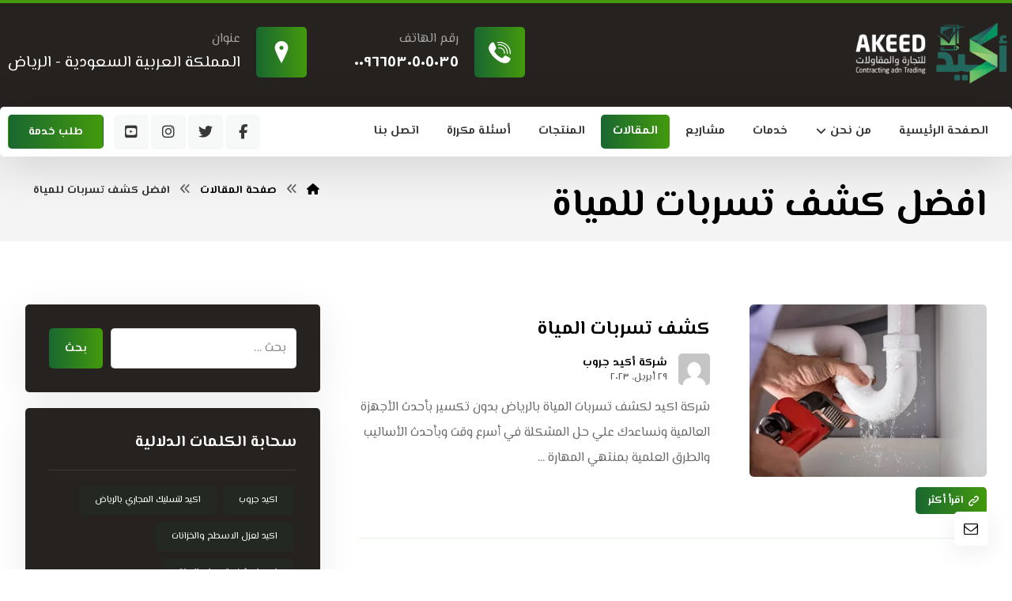

--- FILE ---
content_type: text/html; charset=UTF-8
request_url: https://akeedgroup.com/tag/%D8%A7%D9%81%D8%B6%D9%84-%D9%83%D8%B4%D9%81-%D8%AA%D8%B3%D8%B1%D8%A8%D8%A7%D8%AA-%D9%84%D9%84%D9%85%D9%8A%D8%A7%D8%A9/
body_size: 104975
content:
<!DOCTYPE html>
				<html dir="rtl" lang="ar" prefix="og: https://ogp.me/ns#">
				<head>

					<meta http-equiv="Content-Type" content="text/html; charset=UTF-8"/>

					<meta name="viewport" content="width=device-width, initial-scale=1.0, minimum-scale=1.0"/><title>افضل كشف تسربات للمياة - أكيد جروب</title>

		<!-- All in One SEO 4.8.5 - aioseo.com -->
	<meta name="robots" content="max-image-preview:large" />
	<link rel="canonical" href="https://akeedgroup.com/tag/%d8%a7%d9%81%d8%b6%d9%84-%d9%83%d8%b4%d9%81-%d8%aa%d8%b3%d8%b1%d8%a8%d8%a7%d8%aa-%d9%84%d9%84%d9%85%d9%8a%d8%a7%d8%a9/" />
	<meta name="generator" content="All in One SEO (AIOSEO) 4.8.5" />
		<script type="application/ld+json" class="aioseo-schema">
			{"@context":"https:\/\/schema.org","@graph":[{"@type":"BreadcrumbList","@id":"https:\/\/akeedgroup.com\/tag\/%D8%A7%D9%81%D8%B6%D9%84-%D9%83%D8%B4%D9%81-%D8%AA%D8%B3%D8%B1%D8%A8%D8%A7%D8%AA-%D9%84%D9%84%D9%85%D9%8A%D8%A7%D8%A9\/#breadcrumblist","itemListElement":[{"@type":"ListItem","@id":"https:\/\/akeedgroup.com#listItem","position":1,"name":"\u0627\u0644\u0631\u0626\u064a\u0633\u064a\u0629","item":"https:\/\/akeedgroup.com","nextItem":{"@type":"ListItem","@id":"https:\/\/akeedgroup.com\/tag\/%d8%a7%d9%81%d8%b6%d9%84-%d9%83%d8%b4%d9%81-%d8%aa%d8%b3%d8%b1%d8%a8%d8%a7%d8%aa-%d9%84%d9%84%d9%85%d9%8a%d8%a7%d8%a9\/#listItem","name":"\u0627\u0641\u0636\u0644 \u0643\u0634\u0641 \u062a\u0633\u0631\u0628\u0627\u062a \u0644\u0644\u0645\u064a\u0627\u0629"}},{"@type":"ListItem","@id":"https:\/\/akeedgroup.com\/tag\/%d8%a7%d9%81%d8%b6%d9%84-%d9%83%d8%b4%d9%81-%d8%aa%d8%b3%d8%b1%d8%a8%d8%a7%d8%aa-%d9%84%d9%84%d9%85%d9%8a%d8%a7%d8%a9\/#listItem","position":2,"name":"\u0627\u0641\u0636\u0644 \u0643\u0634\u0641 \u062a\u0633\u0631\u0628\u0627\u062a \u0644\u0644\u0645\u064a\u0627\u0629","previousItem":{"@type":"ListItem","@id":"https:\/\/akeedgroup.com#listItem","name":"\u0627\u0644\u0631\u0626\u064a\u0633\u064a\u0629"}}]},{"@type":"CollectionPage","@id":"https:\/\/akeedgroup.com\/tag\/%D8%A7%D9%81%D8%B6%D9%84-%D9%83%D8%B4%D9%81-%D8%AA%D8%B3%D8%B1%D8%A8%D8%A7%D8%AA-%D9%84%D9%84%D9%85%D9%8A%D8%A7%D8%A9\/#collectionpage","url":"https:\/\/akeedgroup.com\/tag\/%D8%A7%D9%81%D8%B6%D9%84-%D9%83%D8%B4%D9%81-%D8%AA%D8%B3%D8%B1%D8%A8%D8%A7%D8%AA-%D9%84%D9%84%D9%85%D9%8A%D8%A7%D8%A9\/","name":"\u0627\u0641\u0636\u0644 \u0643\u0634\u0641 \u062a\u0633\u0631\u0628\u0627\u062a \u0644\u0644\u0645\u064a\u0627\u0629 - \u0623\u0643\u064a\u062f \u062c\u0631\u0648\u0628","inLanguage":"ar","isPartOf":{"@id":"https:\/\/akeedgroup.com\/#website"},"breadcrumb":{"@id":"https:\/\/akeedgroup.com\/tag\/%D8%A7%D9%81%D8%B6%D9%84-%D9%83%D8%B4%D9%81-%D8%AA%D8%B3%D8%B1%D8%A8%D8%A7%D8%AA-%D9%84%D9%84%D9%85%D9%8A%D8%A7%D8%A9\/#breadcrumblist"}},{"@type":"Organization","@id":"https:\/\/akeedgroup.com\/#organization","name":"\u0634\u0631\u0643\u0629 \u0623\u0643\u064a\u062f | \u0643\u0634\u0641 \u062a\u0633\u0631\u0628\u0627\u062a","description":"\u0643\u0634\u0641 \u062a\u0633\u0631\u0628\u0627\u062a \u0627\u0644\u0645\u064a\u0627\u0647 - 0530505035","url":"https:\/\/akeedgroup.com\/","logo":{"@type":"ImageObject","url":"https:\/\/akeedgroup.com\/wp-content\/uploads\/2022\/10\/logo.png","@id":"https:\/\/akeedgroup.com\/tag\/%D8%A7%D9%81%D8%B6%D9%84-%D9%83%D8%B4%D9%81-%D8%AA%D8%B3%D8%B1%D8%A8%D8%A7%D8%AA-%D9%84%D9%84%D9%85%D9%8A%D8%A7%D8%A9\/#organizationLogo","width":240,"height":87},"image":{"@id":"https:\/\/akeedgroup.com\/tag\/%D8%A7%D9%81%D8%B6%D9%84-%D9%83%D8%B4%D9%81-%D8%AA%D8%B3%D8%B1%D8%A8%D8%A7%D8%AA-%D9%84%D9%84%D9%85%D9%8A%D8%A7%D8%A9\/#organizationLogo"},"sameAs":["https:\/\/www.facebook.com\/akeedgroup.sa","https:\/\/twitter.com\/akeedgroup","https:\/\/www.instagram.com\/akeedgroup\/","https:\/\/www.youtube.com\/watch?v=QoTeymX3674"]},{"@type":"WebSite","@id":"https:\/\/akeedgroup.com\/#website","url":"https:\/\/akeedgroup.com\/","name":"\u0634\u0631\u0643\u0629 \u0623\u0643\u064a\u062f | \u0643\u0634\u0641 \u062a\u0633\u0631\u0628\u0627\u062a","description":"\u0643\u0634\u0641 \u062a\u0633\u0631\u0628\u0627\u062a \u0627\u0644\u0645\u064a\u0627\u0647 - 0530505035","inLanguage":"ar","publisher":{"@id":"https:\/\/akeedgroup.com\/#organization"}}]}
		</script>
		<!-- All in One SEO -->

<link rel='dns-prefetch' href='//fonts.googleapis.com' />
<link rel="alternate" type="application/rss+xml" title="أكيد جروب &laquo; الخلاصة" href="https://akeedgroup.com/feed/" />
<link rel="alternate" type="application/rss+xml" title="أكيد جروب &laquo; خلاصة التعليقات" href="https://akeedgroup.com/comments/feed/" />
<link rel="alternate" type="application/rss+xml" title="أكيد جروب &laquo; افضل كشف تسربات للمياة خلاصة الوسوم" href="https://akeedgroup.com/tag/%d8%a7%d9%81%d8%b6%d9%84-%d9%83%d8%b4%d9%81-%d8%aa%d8%b3%d8%b1%d8%a8%d8%a7%d8%aa-%d9%84%d9%84%d9%85%d9%8a%d8%a7%d8%a9/feed/" />
		<!-- This site uses the Google Analytics by MonsterInsights plugin v9.6.1 - Using Analytics tracking - https://www.monsterinsights.com/ -->
		<!-- Note: MonsterInsights is not currently configured on this site. The site owner needs to authenticate with Google Analytics in the MonsterInsights settings panel. -->
					<!-- No tracking code set -->
				<!-- / Google Analytics by MonsterInsights -->
		<style id='wp-img-auto-sizes-contain-inline-css'>
img:is([sizes=auto i],[sizes^="auto," i]){contain-intrinsic-size:3000px 1500px}
/*# sourceURL=wp-img-auto-sizes-contain-inline-css */
</style>
<link rel='stylesheet' id='wp-block-library-rtl-css' href='https://akeedgroup.com/wp-includes/css/dist/block-library/style-rtl.min.css?ver=6.9' media='all' />
<style id='global-styles-inline-css'>
:root{--wp--preset--aspect-ratio--square: 1;--wp--preset--aspect-ratio--4-3: 4/3;--wp--preset--aspect-ratio--3-4: 3/4;--wp--preset--aspect-ratio--3-2: 3/2;--wp--preset--aspect-ratio--2-3: 2/3;--wp--preset--aspect-ratio--16-9: 16/9;--wp--preset--aspect-ratio--9-16: 9/16;--wp--preset--color--black: #000000;--wp--preset--color--cyan-bluish-gray: #abb8c3;--wp--preset--color--white: #ffffff;--wp--preset--color--pale-pink: #f78da7;--wp--preset--color--vivid-red: #cf2e2e;--wp--preset--color--luminous-vivid-orange: #ff6900;--wp--preset--color--luminous-vivid-amber: #fcb900;--wp--preset--color--light-green-cyan: #7bdcb5;--wp--preset--color--vivid-green-cyan: #00d084;--wp--preset--color--pale-cyan-blue: #8ed1fc;--wp--preset--color--vivid-cyan-blue: #0693e3;--wp--preset--color--vivid-purple: #9b51e0;--wp--preset--gradient--vivid-cyan-blue-to-vivid-purple: linear-gradient(135deg,rgb(6,147,227) 0%,rgb(155,81,224) 100%);--wp--preset--gradient--light-green-cyan-to-vivid-green-cyan: linear-gradient(135deg,rgb(122,220,180) 0%,rgb(0,208,130) 100%);--wp--preset--gradient--luminous-vivid-amber-to-luminous-vivid-orange: linear-gradient(135deg,rgb(252,185,0) 0%,rgb(255,105,0) 100%);--wp--preset--gradient--luminous-vivid-orange-to-vivid-red: linear-gradient(135deg,rgb(255,105,0) 0%,rgb(207,46,46) 100%);--wp--preset--gradient--very-light-gray-to-cyan-bluish-gray: linear-gradient(135deg,rgb(238,238,238) 0%,rgb(169,184,195) 100%);--wp--preset--gradient--cool-to-warm-spectrum: linear-gradient(135deg,rgb(74,234,220) 0%,rgb(151,120,209) 20%,rgb(207,42,186) 40%,rgb(238,44,130) 60%,rgb(251,105,98) 80%,rgb(254,248,76) 100%);--wp--preset--gradient--blush-light-purple: linear-gradient(135deg,rgb(255,206,236) 0%,rgb(152,150,240) 100%);--wp--preset--gradient--blush-bordeaux: linear-gradient(135deg,rgb(254,205,165) 0%,rgb(254,45,45) 50%,rgb(107,0,62) 100%);--wp--preset--gradient--luminous-dusk: linear-gradient(135deg,rgb(255,203,112) 0%,rgb(199,81,192) 50%,rgb(65,88,208) 100%);--wp--preset--gradient--pale-ocean: linear-gradient(135deg,rgb(255,245,203) 0%,rgb(182,227,212) 50%,rgb(51,167,181) 100%);--wp--preset--gradient--electric-grass: linear-gradient(135deg,rgb(202,248,128) 0%,rgb(113,206,126) 100%);--wp--preset--gradient--midnight: linear-gradient(135deg,rgb(2,3,129) 0%,rgb(40,116,252) 100%);--wp--preset--font-size--small: 13px;--wp--preset--font-size--medium: 20px;--wp--preset--font-size--large: 36px;--wp--preset--font-size--x-large: 42px;--wp--preset--spacing--20: 0.44rem;--wp--preset--spacing--30: 0.67rem;--wp--preset--spacing--40: 1rem;--wp--preset--spacing--50: 1.5rem;--wp--preset--spacing--60: 2.25rem;--wp--preset--spacing--70: 3.38rem;--wp--preset--spacing--80: 5.06rem;--wp--preset--shadow--natural: 6px 6px 9px rgba(0, 0, 0, 0.2);--wp--preset--shadow--deep: 12px 12px 50px rgba(0, 0, 0, 0.4);--wp--preset--shadow--sharp: 6px 6px 0px rgba(0, 0, 0, 0.2);--wp--preset--shadow--outlined: 6px 6px 0px -3px rgb(255, 255, 255), 6px 6px rgb(0, 0, 0);--wp--preset--shadow--crisp: 6px 6px 0px rgb(0, 0, 0);}:where(.is-layout-flex){gap: 0.5em;}:where(.is-layout-grid){gap: 0.5em;}body .is-layout-flex{display: flex;}.is-layout-flex{flex-wrap: wrap;align-items: center;}.is-layout-flex > :is(*, div){margin: 0;}body .is-layout-grid{display: grid;}.is-layout-grid > :is(*, div){margin: 0;}:where(.wp-block-columns.is-layout-flex){gap: 2em;}:where(.wp-block-columns.is-layout-grid){gap: 2em;}:where(.wp-block-post-template.is-layout-flex){gap: 1.25em;}:where(.wp-block-post-template.is-layout-grid){gap: 1.25em;}.has-black-color{color: var(--wp--preset--color--black) !important;}.has-cyan-bluish-gray-color{color: var(--wp--preset--color--cyan-bluish-gray) !important;}.has-white-color{color: var(--wp--preset--color--white) !important;}.has-pale-pink-color{color: var(--wp--preset--color--pale-pink) !important;}.has-vivid-red-color{color: var(--wp--preset--color--vivid-red) !important;}.has-luminous-vivid-orange-color{color: var(--wp--preset--color--luminous-vivid-orange) !important;}.has-luminous-vivid-amber-color{color: var(--wp--preset--color--luminous-vivid-amber) !important;}.has-light-green-cyan-color{color: var(--wp--preset--color--light-green-cyan) !important;}.has-vivid-green-cyan-color{color: var(--wp--preset--color--vivid-green-cyan) !important;}.has-pale-cyan-blue-color{color: var(--wp--preset--color--pale-cyan-blue) !important;}.has-vivid-cyan-blue-color{color: var(--wp--preset--color--vivid-cyan-blue) !important;}.has-vivid-purple-color{color: var(--wp--preset--color--vivid-purple) !important;}.has-black-background-color{background-color: var(--wp--preset--color--black) !important;}.has-cyan-bluish-gray-background-color{background-color: var(--wp--preset--color--cyan-bluish-gray) !important;}.has-white-background-color{background-color: var(--wp--preset--color--white) !important;}.has-pale-pink-background-color{background-color: var(--wp--preset--color--pale-pink) !important;}.has-vivid-red-background-color{background-color: var(--wp--preset--color--vivid-red) !important;}.has-luminous-vivid-orange-background-color{background-color: var(--wp--preset--color--luminous-vivid-orange) !important;}.has-luminous-vivid-amber-background-color{background-color: var(--wp--preset--color--luminous-vivid-amber) !important;}.has-light-green-cyan-background-color{background-color: var(--wp--preset--color--light-green-cyan) !important;}.has-vivid-green-cyan-background-color{background-color: var(--wp--preset--color--vivid-green-cyan) !important;}.has-pale-cyan-blue-background-color{background-color: var(--wp--preset--color--pale-cyan-blue) !important;}.has-vivid-cyan-blue-background-color{background-color: var(--wp--preset--color--vivid-cyan-blue) !important;}.has-vivid-purple-background-color{background-color: var(--wp--preset--color--vivid-purple) !important;}.has-black-border-color{border-color: var(--wp--preset--color--black) !important;}.has-cyan-bluish-gray-border-color{border-color: var(--wp--preset--color--cyan-bluish-gray) !important;}.has-white-border-color{border-color: var(--wp--preset--color--white) !important;}.has-pale-pink-border-color{border-color: var(--wp--preset--color--pale-pink) !important;}.has-vivid-red-border-color{border-color: var(--wp--preset--color--vivid-red) !important;}.has-luminous-vivid-orange-border-color{border-color: var(--wp--preset--color--luminous-vivid-orange) !important;}.has-luminous-vivid-amber-border-color{border-color: var(--wp--preset--color--luminous-vivid-amber) !important;}.has-light-green-cyan-border-color{border-color: var(--wp--preset--color--light-green-cyan) !important;}.has-vivid-green-cyan-border-color{border-color: var(--wp--preset--color--vivid-green-cyan) !important;}.has-pale-cyan-blue-border-color{border-color: var(--wp--preset--color--pale-cyan-blue) !important;}.has-vivid-cyan-blue-border-color{border-color: var(--wp--preset--color--vivid-cyan-blue) !important;}.has-vivid-purple-border-color{border-color: var(--wp--preset--color--vivid-purple) !important;}.has-vivid-cyan-blue-to-vivid-purple-gradient-background{background: var(--wp--preset--gradient--vivid-cyan-blue-to-vivid-purple) !important;}.has-light-green-cyan-to-vivid-green-cyan-gradient-background{background: var(--wp--preset--gradient--light-green-cyan-to-vivid-green-cyan) !important;}.has-luminous-vivid-amber-to-luminous-vivid-orange-gradient-background{background: var(--wp--preset--gradient--luminous-vivid-amber-to-luminous-vivid-orange) !important;}.has-luminous-vivid-orange-to-vivid-red-gradient-background{background: var(--wp--preset--gradient--luminous-vivid-orange-to-vivid-red) !important;}.has-very-light-gray-to-cyan-bluish-gray-gradient-background{background: var(--wp--preset--gradient--very-light-gray-to-cyan-bluish-gray) !important;}.has-cool-to-warm-spectrum-gradient-background{background: var(--wp--preset--gradient--cool-to-warm-spectrum) !important;}.has-blush-light-purple-gradient-background{background: var(--wp--preset--gradient--blush-light-purple) !important;}.has-blush-bordeaux-gradient-background{background: var(--wp--preset--gradient--blush-bordeaux) !important;}.has-luminous-dusk-gradient-background{background: var(--wp--preset--gradient--luminous-dusk) !important;}.has-pale-ocean-gradient-background{background: var(--wp--preset--gradient--pale-ocean) !important;}.has-electric-grass-gradient-background{background: var(--wp--preset--gradient--electric-grass) !important;}.has-midnight-gradient-background{background: var(--wp--preset--gradient--midnight) !important;}.has-small-font-size{font-size: var(--wp--preset--font-size--small) !important;}.has-medium-font-size{font-size: var(--wp--preset--font-size--medium) !important;}.has-large-font-size{font-size: var(--wp--preset--font-size--large) !important;}.has-x-large-font-size{font-size: var(--wp--preset--font-size--x-large) !important;}
/*# sourceURL=global-styles-inline-css */
</style>

<style id='classic-theme-styles-inline-css'>
/*! This file is auto-generated */
.wp-block-button__link{color:#fff;background-color:#32373c;border-radius:9999px;box-shadow:none;text-decoration:none;padding:calc(.667em + 2px) calc(1.333em + 2px);font-size:1.125em}.wp-block-file__button{background:#32373c;color:#fff;text-decoration:none}
/*# sourceURL=/wp-includes/css/classic-themes.min.css */
</style>
<link rel='stylesheet' id='codevz-blocks-css' href='https://akeedgroup.com/wp-content/themes/tecorg/xtra//assets/css/blocks.css?ver=6.9' media='all' />
<link rel='stylesheet' id='pdfp-public-css' href='https://akeedgroup.com/wp-content/plugins/pdf-poster/build/public.css?ver=2.2.4' media='all' />
<link rel='stylesheet' id='cz-icons-pack-css' href='https://akeedgroup.com/wp-content/plugins/codevz-plus/admin/fields/codevz_fields/icons/czicons.css?ver=5.0' media='all' />
<link rel='stylesheet' id='contact-form-7-css' href='https://akeedgroup.com/wp-content/plugins/contact-form-7/includes/css/styles.css?ver=6.1' media='all' />
<link rel='stylesheet' id='contact-form-7-rtl-css' href='https://akeedgroup.com/wp-content/plugins/contact-form-7/includes/css/styles-rtl.css?ver=6.1' media='all' />
<link rel='stylesheet' id='codevz-css' href='https://akeedgroup.com/wp-content/themes/tecorg/xtra/assets/css/core.css?ver=4.4.17' media='all' />
<link rel='stylesheet' id='codevz-laptop-css' href='https://akeedgroup.com/wp-content/themes/tecorg/xtra/assets/css/core-laptop.css?ver=4.4.17' media='screen and (max-width: 1024px)' />
<link rel='stylesheet' id='codevz-tablet-css' href='https://akeedgroup.com/wp-content/themes/tecorg/xtra/assets/css/core-tablet.css?ver=4.4.17' media='screen and (max-width: 768px)' />
<link rel='stylesheet' id='codevz-mobile-css' href='https://akeedgroup.com/wp-content/themes/tecorg/xtra/assets/css/core-mobile.css?ver=4.4.17' media='screen and (max-width: 480px)' />
<link rel='stylesheet' id='codevz-rtl-css' href='https://akeedgroup.com/wp-content/themes/tecorg/xtra/assets/css/core.rtl.css?ver=4.4.17' media='all' />
<link rel='stylesheet' id='google-font-el-messiri-css' href='https://fonts.googleapis.com/css?family=El+Messiri%3A300%2C400%2C700&#038;ver=6.9' media='all' />
<link rel='stylesheet' id='codevz-plus-share-css' href='https://akeedgroup.com/wp-content/plugins/codevz-plus/assets/css/share.css?ver=5.0' media='all' />
<link rel='stylesheet' id='codevz-mobile-fixed-nav-css' href='https://akeedgroup.com/wp-content/plugins/codevz-plus/assets/css/mobile-nav.css?ver=5.0' media='all' />
<link rel='stylesheet' id='codevz-plus-css' href='https://akeedgroup.com/wp-content/plugins/codevz-plus/assets/css/codevzplus.css?ver=5.0' media='all' />
<link rel='stylesheet' id='codevz-plus-tablet-css' href='https://akeedgroup.com/wp-content/plugins/codevz-plus/assets/css/codevzplus-tablet.css?ver=5.0' media='screen and (max-width: 768px)' />
<link rel='stylesheet' id='codevz-plus-mobile-css' href='https://akeedgroup.com/wp-content/plugins/codevz-plus/assets/css/codevzplus-mobile.css?ver=5.0' media='screen and (max-width: 480px)' />
<link rel='stylesheet' id='xtra-elementor-front-css' href='https://akeedgroup.com/wp-content/plugins/codevz-plus/assets/css/elementor.css?ver=5.0' media='all' />
<link rel='stylesheet' id='font-awesome-shims-css' href='https://akeedgroup.com/wp-content/plugins/codevz-plus/admin/assets/css/font-awesome/css/v4-shims.min.css?ver=6.4.2' media='all' />
<link rel='stylesheet' id='font-awesome-css' href='https://akeedgroup.com/wp-content/plugins/codevz-plus/admin/assets/css/font-awesome/css/all.min.css?ver=6.4.2' media='all' />
<script src="https://akeedgroup.com/wp-includes/js/jquery/jquery.min.js?ver=3.7.1" id="jquery-core-js"></script>
<script src="https://akeedgroup.com/wp-includes/js/jquery/jquery-migrate.min.js?ver=3.4.1" id="jquery-migrate-js"></script>
<script></script><link rel="https://api.w.org/" href="https://akeedgroup.com/wp-json/" /><link rel="alternate" title="JSON" type="application/json" href="https://akeedgroup.com/wp-json/wp/v2/tags/1171" /><link rel="EditURI" type="application/rsd+xml" title="RSD" href="https://akeedgroup.com/xmlrpc.php?rsd" />
<meta name="generator" content="WordPress 6.9" />
        <style>
                    </style>
<meta name="format-detection" content="telephone=no"><meta name="theme-color" content="#196730"><meta name="generator" content="Elementor 3.30.4; features: additional_custom_breakpoints; settings: css_print_method-external, google_font-enabled, font_display-auto">
			<style>
				.e-con.e-parent:nth-of-type(n+4):not(.e-lazyloaded):not(.e-no-lazyload),
				.e-con.e-parent:nth-of-type(n+4):not(.e-lazyloaded):not(.e-no-lazyload) * {
					background-image: none !important;
				}
				@media screen and (max-height: 1024px) {
					.e-con.e-parent:nth-of-type(n+3):not(.e-lazyloaded):not(.e-no-lazyload),
					.e-con.e-parent:nth-of-type(n+3):not(.e-lazyloaded):not(.e-no-lazyload) * {
						background-image: none !important;
					}
				}
				@media screen and (max-height: 640px) {
					.e-con.e-parent:nth-of-type(n+2):not(.e-lazyloaded):not(.e-no-lazyload),
					.e-con.e-parent:nth-of-type(n+2):not(.e-lazyloaded):not(.e-no-lazyload) * {
						background-image: none !important;
					}
				}
			</style>
			<meta name="generator" content="Powered by WPBakery Page Builder - drag and drop page builder for WordPress."/>
<meta name="generator" content="Powered by Slider Revolution 6.7.35 - responsive, Mobile-Friendly Slider Plugin for WordPress with comfortable drag and drop interface." />
<link rel="icon" href="https://akeedgroup.com/wp-content/uploads/2022/11/log-a-100x100.png" sizes="32x32" />
<link rel="icon" href="https://akeedgroup.com/wp-content/uploads/2022/11/log-a.png" sizes="192x192" />
<link rel="apple-touch-icon" href="https://akeedgroup.com/wp-content/uploads/2022/11/log-a.png" />
<meta name="msapplication-TileImage" content="https://akeedgroup.com/wp-content/uploads/2022/11/log-a.png" />
<style id="codevz-inline-css" data-noptimize>.admin-bar .cz_fixed_top_border{top:32px}.admin-bar i.offcanvas-close {top: 32px}.admin-bar .offcanvas_area, .admin-bar .hidden_top_bar{margin-top: 32px}.admin-bar .header_5,.admin-bar .onSticky{top: 32px}@media screen and (max-width:768px) {.admin-bar .header_5,.admin-bar .onSticky,.admin-bar .cz_fixed_top_border,.admin-bar i.offcanvas-close {top: 46px}.admin-bar .onSticky {top: 0}.admin-bar .offcanvas_area,.admin-bar .offcanvas_area,.admin-bar .hidden_top_bar{margin-top:46px;height:calc(100% - 46px);}}

/* Theme color */a:hover, .sf-menu > .cz.current_menu > a, .sf-menu > .cz .cz.current_menu > a,.sf-menu > .current-menu-parent > a,.comment-text .star-rating span {color: #196730} 
form button, .button, #edd-purchase-button, .edd-submit, .edd-submit.button.blue, .edd-submit.button.blue:hover, .edd-submit.button.blue:focus, [type=submit].edd-submit, .sf-menu > .cz > a:before,.sf-menu > .cz > a:before,
.post-password-form input[type="submit"], .wpcf7-submit, .submit_user, 
#commentform #submit, .commentlist li.bypostauthor > .comment-body:after,.commentlist li.comment-author-admin > .comment-body:after, 
 .pagination .current, .pagination > b, .pagination a:hover, .page-numbers .current, .page-numbers a:hover, .pagination .next:hover, 
.pagination .prev:hover, input[type=submit], .sticky:before, .commentlist li.comment-author-admin .fn,
input[type=submit],input[type=button],.cz_header_button,.cz_default_portfolio a,
.cz_readmore, .more-link, a.cz_btn, .cz_highlight_1:after, div.cz_btn  {background-color: #196730}
.cs_load_more_doing, div.wpcf7 .wpcf7-form .ajax-loader {border-right-color: #196730}
input:focus,textarea:focus,select:focus {border-color: #196730 !important}
::selection {background-color: #196730;color: #fff}
::-moz-selection {background-color: #196730;color: #fff}

/* Custom *//* Do Not Remove This CSS */
header .services div.service_text {
    white-space: nowrap
}
.single-portfolio .cz_post_content {
margin-bottom: 75px;
}

/* Dynamic  */form button,.comment-form button,a.cz_btn,div.cz_btn,a.cz_btn_half_to_fill:before,a.cz_btn_half_to_fill_v:before,a.cz_btn_half_to_fill:after,a.cz_btn_half_to_fill_v:after,a.cz_btn_unroll_v:before, a.cz_btn_unroll_h:before,a.cz_btn_fill_up:before,a.cz_btn_fill_down:before,a.cz_btn_fill_left:before,a.cz_btn_fill_right:before,.wpcf7-submit,input[type=submit],input[type=button],.button,.cz_header_button,.woocommerce a.button,.woocommerce input.button,.woocommerce #respond input#submit.alt,.woocommerce a.button.alt,.woocommerce button.button.alt,.woocommerce input.button.alt,.woocommerce #respond input#submit, .woocommerce a.button, .woocommerce button.button, .woocommerce input.button, #edd-purchase-button, .edd-submit, [type=submit].edd-submit, .edd-submit.button.blue,.woocommerce #payment #place_order, .woocommerce-page #payment #place_order,.woocommerce button.button:disabled, .woocommerce button.button:disabled[disabled], .woocommerce a.button.wc-forward,.wp-block-search .wp-block-search__button,.woocommerce-message a.restore-item.button{color:#ffffff;font-weight:700;background-color:transparent;background-image:linear-gradient(90deg,#196730,#439a0d);border-style:solid;border-radius:5px}form button:hover,.comment-form button:hover,a.cz_btn:hover,div.cz_btn:hover,a.cz_btn_half_to_fill:hover:before, a.cz_btn_half_to_fill_v:hover:before,a.cz_btn_half_to_fill:hover:after, a.cz_btn_half_to_fill_v:hover:after,a.cz_btn_unroll_v:after, a.cz_btn_unroll_h:after,a.cz_btn_fill_up:after,a.cz_btn_fill_down:after,a.cz_btn_fill_left:after,a.cz_btn_fill_right:after,.wpcf7-submit:hover,input[type=submit]:hover,input[type=button]:hover,.button:hover,.cz_header_button:hover,.woocommerce a.button:hover,.woocommerce input.button:hover,.woocommerce #respond input#submit.alt:hover,.woocommerce a.button.alt:hover,.woocommerce button.button.alt:hover,.woocommerce input.button.alt:hover,.woocommerce #respond input#submit:hover, .woocommerce a.button:hover, .woocommerce button.button:hover, .woocommerce input.button:hover, #edd-purchase-button:hover, .edd-submit:hover, [type=submit].edd-submit:hover, .edd-submit.button.blue:hover, .edd-submit.button.blue:focus,.woocommerce #payment #place_order:hover, .woocommerce-page #payment #place_order:hover,.woocommerce div.product form.cart .button:hover,.woocommerce button.button:disabled:hover, .woocommerce button.button:disabled[disabled]:hover, .woocommerce a.button.wc-forward:hover,.wp-block-search .wp-block-search__button:hover,.woocommerce-message a.restore-item.button:hover{color:#ffffff;background-color:transparent;background-image:linear-gradient(90deg,#196730,#439a0d);box-shadow:0px 10px 30px 0px rgba(25,103,48,0.4);opacity:0.9;transform:scale(1.05)}.widget{color:#ffffff;background-color:#252220;margin-bottom:20px;border-style:none;border-radius:5px;box-shadow:0px 10px 50px rgba(0,0,0,0.08)}.widget a{color:#ffffff}.widget > .codevz-widget-title, .sidebar_inner .widget_block > div > div > h2{font-size:16px;color:#000000;background-color:#ffffff;padding:10px 30px 10px 50px;margin-right:-50px;margin-bottom:30px;margin-left:-50px;border-style:none;border-radius:5px;display:inline-block}.rtl .widget > .codevz-widget-title,.rtl .sidebar_inner .widget_block > div > div > h2{padding-left:30px;padding-right:50px}input,textarea,select,.qty,.woocommerce-input-wrapper .select2-selection--single,#add_payment_method table.cart td.actions .coupon .input-text, .woocommerce-cart table.cart td.actions .coupon .input-text, .woocommerce-checkout table.cart td.actions .coupon .input-text,.woocommerce form .form-row .input-text, .woocommerce form .form-row select{color:#6b6b6b;border-style:solid;border-radius:5px}.elms_row .cz_social a, .fixed_side .cz_social a, #xtra-social-popup [class*="xtra-social-type-"] a{font-size:18px;color:rgba(37,34,32,0.9);background-color:rgba(25,103,48,0.04);padding:4px;margin-left:3px;border-style:solid;border-radius:5px}.elms_row .cz_social a:hover, .fixed_side .cz_social a:hover, #xtra-social-popup [class*="xtra-social-type-"] a:hover{color:#ffffff}.header_1{display:none}.header_1 .row{background-color:#196730}#menu_header_1 > .cz > a{font-size:16px;padding: 6px  6px}#menu_header_1 > .cz > a:hover,#menu_header_1 > .cz:hover > a,#menu_header_1 > .cz.current_menu > a,#menu_header_1 > .current-menu-parent > a{color:#ffffff}#menu_header_1 > .cz > a:before{border-style:solid;border-width:0px;border-radius:4px}.header_2{background-color:#252220;padding-bottom:40px;border-style:solid;border-top-width:4px;border-color:#439a0d}#menu_header_2 > .cz > a{padding: 6px  6px}#menu_header_2 > .cz > a:hover,#menu_header_2 > .cz:hover > a,#menu_header_2 > .cz.current_menu > a,#menu_header_2 > .current-menu-parent > a{color:#ffffff}#menu_header_2 .cz .sub-menu:not(.cz_megamenu_inner_ul),#menu_header_2 .cz_megamenu_inner_ul .cz_megamenu_inner_ul{background-color:#196730;margin:1px 12px;border-style:solid;border-radius:4px}#menu_header_2 .cz .cz a{color:#ffffff}#menu_header_2 .cz .cz a:hover,#menu_header_2 .cz .cz:hover > a,#menu_header_2 .cz .cz.current_menu > a,#menu_header_2 .cz .current_menu > .current_menu{color:#e2e2e2}.header_3 .row{background-color:#ffffff;margin-top:-32px;margin-bottom:-31px;border-radius:5px;box-shadow:0px 10px 60px rgba(0,0,0,0.15)}#menu_header_3 > .cz > a{font-size:15px;color:rgba(37,34,32,0.9);padding:6px 15px 7px;margin:0px 5px 0px 0px}#menu_header_3 > .cz > a:hover,#menu_header_3 > .cz:hover > a,#menu_header_3 > .cz.current_menu > a,#menu_header_3 > .current-menu-parent > a{color:#ffffff}#menu_header_3 > .cz > a:before{background-color:transparent;background-image:linear-gradient(90deg,#196730,#439a0d);width:100%;border-style:solid;border-width:0px;border-radius:5px;left:0px}#menu_header_3 .cz .sub-menu:not(.cz_megamenu_inner_ul),#menu_header_3 .cz_megamenu_inner_ul .cz_megamenu_inner_ul{background-color:#ffffff;margin:12px 20px 0px;border-style:solid;border-radius:5px;box-shadow:0px 10px 60px 0px rgba(0,0,0,0.15)}#menu_header_3 .cz .cz a{font-size:16px;color:rgba(0,0,0,0.7);font-weight:500}#menu_header_3 .cz .cz a:hover,#menu_header_3 .cz .cz:hover > a,#menu_header_3 .cz .cz.current_menu > a,#menu_header_3 .cz .current_menu > .current_menu{color:#439a0d;padding-right:30px;padding-left:30px}.onSticky{background-color:#2e2e2e !important}.header_4{background-color:#252220}#menu_header_4{background-size:cover;background-color:transparent;background-image:linear-gradient(0deg,#196730,#439a0d);padding:20px}#menu_header_4 > .cz > a{color:#ededed;margin-bottom:10px;border-style:none;border-radius:5px}#menu_header_4 > .cz > a:hover,#menu_header_4 > .cz:hover > a,#menu_header_4 > .cz.current_menu > a,#menu_header_4 > .current-menu-parent > a{color:#ffffff;background-color:#252220}#menu_header_4 .cz .sub-menu:not(.cz_megamenu_inner_ul),#menu_header_4 .cz_megamenu_inner_ul .cz_megamenu_inner_ul{border-style:none}#menu_header_4 .cz .cz a{color:#cecece;margin-bottom:6px;border-style:none;border-radius:5px}#menu_header_4 .cz .cz a:hover,#menu_header_4 .cz .cz:hover > a,#menu_header_4 .cz .cz.current_menu > a,#menu_header_4 .cz .current_menu > .current_menu{color:#ffffff;background-color:#252220}.page_title,.header_onthe_cover .page_title{background-color:#f4f4f4;padding-top:60px;border-style:solid;border-width:0px 0px 1px;border-color:#f4f4f4}.page_title .codevz-section-title{font-size:20px;margin:0px 26px 10px}.breadcrumbs{margin-top:0px;margin-right:20px;margin-left:10px}[class*="cz_tooltip_"] [data-title]:after{font-family:'El Messiri'}body, body.rtl, .rtl form, .xtra-fixed-mobile-nav-e > div{font-family:'El Messiri'}.footer_1{background-color:#ffffff}.cz_middle_footer{padding-top:80px;padding-bottom:40px}.footer_widget{color:#dddddd;padding:0px 10px 10px 10px}.cz_middle_footer a{color:#ffffff;line-height: 2}.cz_middle_footer a:hover{color:#c6c6c6}.footer_2 .row{border-style:solid;border-top-width:1px;border-color:rgba(255,255,255,0.1)}i.backtotop{font-size:18px;border-style:none;border-radius:5px;box-shadow:1px 8px 32px rgba(0,0,0,0.08)}i.fixed_contact{font-size:18px;border-style:none;border-radius:5px;box-shadow:1px 8px 32px rgba(0,0,0,0.08)}div.fixed_contact{padding:40px 40px 30px;border-radius:5px}.footer_widget > .codevz-widget-title, footer .widget_block > div > div > h2{font-size:18px;color:#ffffff;border-style:solid;border-bottom-width:4px;border-color:rgba(67,154,13,0.6);display:inline-block}.woocommerce ul.products li.product a img{border-style:solid;border-bottom-width:1px;border-color:rgba(67,154,13,0.15);border-radius:5px 5px 0 0}i.backtotop:hover{color:#ffffff;background-color:transparent;background-image:linear-gradient(90deg,#196730,#439a0d)}i.fixed_contact:hover,i.fixed_contact_active{color:#ffffff;background-color:transparent;background-image:linear-gradient(90deg,#196730,#439a0d)}.woocommerce ul.products li.product .woocommerce-loop-category__title, .woocommerce ul.products li.product .woocommerce-loop-product__title, .woocommerce ul.products li.product h3,.woocommerce.woo-template-2 ul.products li.product .woocommerce-loop-category__title, .woocommerce.woo-template-2 ul.products li.product .woocommerce-loop-product__title, .woocommerce.woo-template-2 ul.products li.product h3{font-size:18px;color:#196730;margin-bottom:10px}.woocommerce ul.products li.product .star-rating{display:none}.woocommerce ul.products li.product .button.add_to_cart_button, .woocommerce ul.products li.product .button[class*="product_type_"]{color:#ffffff;background-color:transparent;background-image:linear-gradient(90deg,#196730,#439a0d);margin-top:0px;border-radius:0 0 5px 5px;display:block;float:none}.woocommerce span.onsale, .woocommerce ul.products li.product .onsale,.woocommerce.single span.onsale, .woocommerce.single ul.products li.product .onsale{font-size:16px;color:#ffffff;line-height:2em;background-color:transparent;background-image:linear-gradient(90deg,#196730,#439a0d);width:2em;height:2em;padding:3px 10px;border-style:solid;border-radius:5px;top:10px;left:10px}.woocommerce ul.products li.product .price{font-size:16px;color:#252220;background-color:#ededed;border-radius:5px;top:10px;right:10px}.woocommerce div.product .summary > p.price, .woocommerce div.product .summary > span.price{font-size:26px;color:#196730}.page_content img, a.cz_post_image img, footer img, .cz_image_in, .wp-block-gallery figcaption, .cz_grid .cz_grid_link{border-radius:5px;box-shadow:0px 0px 0px 0px #000}.tagcloud a, .widget .tagcloud a, .cz_post_cat a, .cz_post_views a{background-color:rgba(25,103,48,0.1);padding-right:20px;padding-left:20px;border-style:none;border-radius:5px}.tagcloud a:hover, .widget .tagcloud a:hover, .cz_post_cat a:hover, .cz_post_views a:hover{color:#ffffff;background-color:transparent;background-image:linear-gradient(90deg,#196730,#439a0d)}.pagination a, .pagination > b, .pagination span, .page-numbers a, .page-numbers span, .woocommerce nav.woocommerce-pagination ul li a, .woocommerce nav.woocommerce-pagination ul li span{border-radius:5px}.cz-cpt-post .cz_readmore, .cz-cpt-post .more-link{color:#ffffff;font-weight:700;background-color:transparent;background-image:linear-gradient(90deg,#196730,#439a0d);border-style:solid;border-radius:5px}.cz-cpt-post .cz_readmore:hover, .cz-cpt-post .more-link:hover{color:#ffffff;background-color:transparent;background-image:linear-gradient(90deg,#196730,#439a0d);box-shadow:0px 10px 30px 0px rgba(25,103,48,0.4);opacity:0.9;transform:scale(1.05)}.cz-cpt-post .cz_readmore i, .cz-cpt-post .more-link i{color:#ffffff}.woocommerce div.product div.images img{border-style:solid;border-width:2px;border-color:#196730}#menu_header_3 .sub-menu .sub-menu:not(.cz_megamenu_inner_ul){margin-top:-12px;margin-right:12px;margin-left:12px}.woocommerce ul.products li.product .woocommerce-loop-product__link{background-color:#ffffff;border-style:solid;border-width:2px;border-color:#439a0d;border-radius:5px 5px 0 0}.woocommerce ul.products li.product:hover .woocommerce-loop-product__link{box-shadow:0px 10px 50px rgba(46,46,46,0.2)}.next_prev .previous i,.next_prev .next i{color:#ffffff;background-color:transparent;background-image:linear-gradient(90deg,#196730,#439a0d);border-radius:5px}.next_prev .previous:hover i,.next_prev .next:hover i{color:#ffffff;background-color:transparent;background-image:linear-gradient(90deg,#196730,#439a0d);opacity:0.9}.next_prev{background-color:#252220;padding:30px;border-radius:5px}.next_prev h4{color:#ffffff}.cz-cpt-post .cz_default_loop .cz_post_title h3{padding-top:15px}.cz-cpt-post .cz_default_loop .cz_post_excerpt{color:#6d6d6d}[class*="cz_tooltip_"] [data-title]:after{color:#ffffff;font-weight:500;background-color:transparent;background-image:linear-gradient(90deg,#196730,#439a0d);padding-right:16px;padding-left:16px;border-radius:5px}.cz-cpt-portfolio article .cz_post_icon{font-size:22px;color:#ffffff;background-color:transparent;background-image:linear-gradient(90deg,#196730,#439a0d);padding:20px;border-radius:5px;top:auto;right:auto;bottom:10px;left:10px}.rtl.cz-cpt-portfolio article .cz_post_icon{left:60px;right:auto}.cz-cpt-portfolio .cz_default_loop .cz_post_image, .cz-cpt-portfolio .cz_post_svg{border-radius:10px}#menu_header_4 .sub-menu .sub-menu:not(.cz_megamenu_inner_ul){margin-right:10px;margin-left:10px}.page_footer{background-color:#252220;border-style:solid;border-bottom-width:4px;border-color:#439a0d}.cz-cpt-post .cz_default_loop > div{border-style:solid;border-color:rgba(67,154,13,0.13)}.cz-cpt-post article .cz_post_icon{color:#196730;background-color:#ffffff;border-radius:5px}.cz-cpt-post .cz_post_image, .cz-cpt-post .cz_post_svg{border-radius:5px}.cz-cpt-post article:hover .cz_post_image,.cz-cpt-post article:hover .cz_post_svg{background-color:#196730}.pagination .current, .pagination > b, .pagination a:hover, .page-numbers .current, .page-numbers a:hover, .pagination .next:hover, .pagination .prev:hover, .woocommerce nav.woocommerce-pagination ul li a:focus, .woocommerce nav.woocommerce-pagination ul li a:hover, .woocommerce nav.woocommerce-pagination ul li span.current{background-color:transparent;background-image:linear-gradient(90deg,#196730,#439a0d)}.single_con .tagcloud a:first-child, .single_con .cz_post_cat a:first-child, .cz_post_views a:first-child{color:#439a0d;background-color:transparent;width:1em;padding-right:14px;padding-left:14px}.next_prev li:hover h4{color:#439a0d}.next_prev h4 small{color:#afafaf}.xtra-comments,.content.cz_related_posts,.cz_author_box,.related.products,.upsells.products,.up-sells.products,.woocommerce-page .cart-collaterals .cart_totals,.woocommerce-page #customer_details,.woocommerce-page .codevz-checkout-details,.woocommerce-page .woocommerce-order-details,.woocommerce-page .woocommerce-customer-details,.woocommerce-page .cart-collaterals .cross-sells,.woocommerce-account .cz_post_content > .woocommerce{color:#ffffff;background-color:#252220;padding:30px 30px 10px;border-style:none;border-radius:5px;box-shadow:0px 10px 50px 0px rgba(0,0,0,0.08)}#comments > h3,.content.cz_related_posts > h4,.content.cz_author_box > h4,.related.products > h2,.upsells.products > h2,.up-sells.products > h2,.up-sells.products > h2,.woocommerce-page .cart-collaterals .cart_totals > h2,.woocommerce-page #customer_details > div:first-child > div:first-child > h3:first-child,.woocommerce-page .codevz-checkout-details > h3,.woocommerce-page .woocommerce-order-details > h2,.woocommerce-page .woocommerce-customer-details > h2,.woocommerce-page .cart-collaterals .cross-sells > h2{font-size:16px;color:#000000;background-color:#ffffff;padding:10px 30px 10px 50px;margin-right:-50px;margin-bottom:30px;margin-left:-50px;border-style:none;border-radius:5px;display:inline-block}.rtl #comments > h3,.rtl .content.cz_related_posts > h4,.rtl .content.cz_author_box > h4,.rtl .related.products > h2,.rtl .upsells.products > h2,.rtl .up-sells.products > h2,.rtl .up-sells.products > h2,.rtl.woocommerce-page .cart-collaterals .cart_totals > h2,.rtl.woocommerce-page #customer_details > div:first-child > div:first-child > h3:first-child,.rtl.woocommerce-page .codevz-checkout-details > h3,.rtl.woocommerce-page .woocommerce-order-details > h2,.rtl.woocommerce-page .woocommerce-customer-details > h2,.rtl.woocommerce-page .cart-collaterals .cross-sells > h2{padding-left:30px;padding-right:50px}.cz_related_posts .cz_related_post .cz_post_image{border-radius:5px}.cz_related_posts .cz_related_post h3{color:#ffffff}.cz_related_posts .cz_related_post_date a{font-size:13px;color:#ffffff}.xtra-comments .commentlist li article{color:#000000;background-color:#ffffff;border-style:none;border-radius:5px}.cz-cpt-portfolio .cz_default_loop .cz_post_meta{display:none}.woocommerce ul.products li.product .button.add_to_cart_button:hover, .woocommerce ul.products li.product .button[class*="product_type_"]:hover{opacity:0.9;transform:none}.woocommerce a.added_to_cart{color:#439a0d}.cz_related_posts .cz_related_post:hover h3{color:#439a0d}.cz_related_posts .cz_related_post_date a:hover{color:#439a0d}div.xtra-share{background-color:#252220;padding-top:20px;padding-bottom:20px;border-style:none;border-radius:5px;box-shadow:0px 10px 50px 0px rgba(0,0,0,0.08)}div.xtra-share a{color:#ffffff;border-radius:5px;opacity:1}div.xtra-share a:hover{transform:scale(1.2)}.woocommerce div.product .woocommerce-tabs .panel{color:#ffffff;background-color:#252220;border-style:none;border-radius:5px;box-shadow:0px 10px 50px 0px rgba(0,0,0,0.08)}.woocommerce div.product .woocommerce-tabs ul.tabs li{color:#515151;margin-top:50px;margin-right:4px;margin-left:4px;border-style:none;border-radius:5px 5px 0 0}.woocommerce div.product .woocommerce-tabs ul.tabs li.active{color:#ffffff;background-color:#252220;border-style:none;box-shadow:0px 10px 50px 0px rgba(0,0,0,0.08)}.products .product .xtra-product-icons{font-size:14px;background-color:transparent;background-image:linear-gradient(90deg,#196730,#439a0d);padding:3px;border-radius:5px}.products .product .xtra-add-to-wishlist{border-radius:5px}.products .product .xtra-add-to-wishlist:hover{color:#196730;background-color:#ffffff}.products .product .xtra-product-quick-view{border-radius:5px}.products .product .xtra-product-quick-view:hover{color:#196730;background-color:#ffffff}.woocommerce .cart .xtra-product-icons-wishlist{color:#ffffff;background-color:transparent;background-image:linear-gradient(90deg,#196730,#439a0d)}.woocommerce .cart .xtra-product-icons-wishlist:hover{box-shadow:0px 10px 30px 0px rgba(25,103,48,0.3)}#xtra_quick_view .cz_popup_in, #xtra_wish_compare .cz_popup_in{border-radius:5px}.quantity-down{color:#252220;background-color:#f4f4f4;padding:3px;margin-left:12px;border-radius:5px}.rtl .quantity-down{margin-left:0px;margin-right:12px}.quantity-down:hover{color:#ffffff;background-color:transparent;background-image:linear-gradient(90deg,#196730,#439a0d);box-shadow:0px 10px 30px 0px rgba(25,103,48,0.3)}.quantity-up{color:#252220;background-color:#f4f4f4;padding:3px;border-radius:5px}.quantity-up:hover{color:#ffffff;background-color:transparent;background-image:linear-gradient(90deg,#196730,#439a0d);box-shadow:0px 10px 30px 0px rgba(25,103,48,0.3)}.woocommerce .quantity .qty{width:120px;margin-right:-36px;margin-left:-36px}div.xtra-share:before{color:#a3a3a3;padding-right:10px;padding-left:10px}.xtra-mobile-menu-text{color:#e5e5e5;padding-top:10px;padding-bottom:10px}li.xtra-mobile-menu-additional .cz_social a{font-size:16px;color:#ffffff;background-color:rgba(22,22,22,0.06);padding:5px;margin-right:2px;margin-left:2px;border-radius:5px}.xtra-fixed-mobile-nav{background-color:transparent;background-image:linear-gradient(90deg,#196730,#439a0d)}.xtra-fixed-mobile-nav > a i, .xtra-fixed-mobile-nav > a img{color:#196730;background-color:#ffffff;padding:6px;margin-right:15px;margin-left:15px;border-radius:5px}.xtra-fixed-mobile-nav > a span{font-size:18px}.xtra-fixed-mobile-nav > a{padding-top:20px;padding-bottom:20px}li.xtra-mobile-menu-additional .cz_social a:hover{color:#ffffff}.woocommerce.single span.onsale{right:10px;left:auto}

/* Responsive */@media screen and (max-width:1240px){#layout{width:100%!important}#layout.layout_1,#layout.layout_2{width:95%!important}.row{width:90% !important;padding:0}blockquote{padding:20px}footer .elms_center,footer .have_center .elms_left, footer .have_center .elms_center, footer .have_center .elms_right{float:none;display:block;text-align:center;margin:0 auto;flex:unset}}@media screen and (max-width:768px){.page_title .codevz-section-title{margin-top:0px;}.breadcrumbs{margin-top:4px;}.page_title,.header_onthe_cover .page_title{padding-top:20px;}}@media screen and (max-width:480px){.page_title .codevz-section-title{display:block;font-size:16px;margin-left:2px;width:100%}.breadcrumbs{display:none;}}</style><script>function setREVStartSize(e){
			//window.requestAnimationFrame(function() {
				window.RSIW = window.RSIW===undefined ? window.innerWidth : window.RSIW;
				window.RSIH = window.RSIH===undefined ? window.innerHeight : window.RSIH;
				try {
					var pw = document.getElementById(e.c).parentNode.offsetWidth,
						newh;
					pw = pw===0 || isNaN(pw) || (e.l=="fullwidth" || e.layout=="fullwidth") ? window.RSIW : pw;
					e.tabw = e.tabw===undefined ? 0 : parseInt(e.tabw);
					e.thumbw = e.thumbw===undefined ? 0 : parseInt(e.thumbw);
					e.tabh = e.tabh===undefined ? 0 : parseInt(e.tabh);
					e.thumbh = e.thumbh===undefined ? 0 : parseInt(e.thumbh);
					e.tabhide = e.tabhide===undefined ? 0 : parseInt(e.tabhide);
					e.thumbhide = e.thumbhide===undefined ? 0 : parseInt(e.thumbhide);
					e.mh = e.mh===undefined || e.mh=="" || e.mh==="auto" ? 0 : parseInt(e.mh,0);
					if(e.layout==="fullscreen" || e.l==="fullscreen")
						newh = Math.max(e.mh,window.RSIH);
					else{
						e.gw = Array.isArray(e.gw) ? e.gw : [e.gw];
						for (var i in e.rl) if (e.gw[i]===undefined || e.gw[i]===0) e.gw[i] = e.gw[i-1];
						e.gh = e.el===undefined || e.el==="" || (Array.isArray(e.el) && e.el.length==0)? e.gh : e.el;
						e.gh = Array.isArray(e.gh) ? e.gh : [e.gh];
						for (var i in e.rl) if (e.gh[i]===undefined || e.gh[i]===0) e.gh[i] = e.gh[i-1];
											
						var nl = new Array(e.rl.length),
							ix = 0,
							sl;
						e.tabw = e.tabhide>=pw ? 0 : e.tabw;
						e.thumbw = e.thumbhide>=pw ? 0 : e.thumbw;
						e.tabh = e.tabhide>=pw ? 0 : e.tabh;
						e.thumbh = e.thumbhide>=pw ? 0 : e.thumbh;
						for (var i in e.rl) nl[i] = e.rl[i]<window.RSIW ? 0 : e.rl[i];
						sl = nl[0];
						for (var i in nl) if (sl>nl[i] && nl[i]>0) { sl = nl[i]; ix=i;}
						var m = pw>(e.gw[ix]+e.tabw+e.thumbw) ? 1 : (pw-(e.tabw+e.thumbw)) / (e.gw[ix]);
						newh =  (e.gh[ix] * m) + (e.tabh + e.thumbh);
					}
					var el = document.getElementById(e.c);
					if (el!==null && el) el.style.height = newh+"px";
					el = document.getElementById(e.c+"_wrapper");
					if (el!==null && el) {
						el.style.height = newh+"px";
						el.style.display = "block";
					}
				} catch(e){
					console.log("Failure at Presize of Slider:" + e)
				}
			//});
		  };</script>
<noscript><style> .wpb_animate_when_almost_visible { opacity: 1; }</style></noscript>
				<link rel='stylesheet' id='elementor-frontend-css' href='https://akeedgroup.com/wp-content/plugins/elementor/assets/css/frontend-rtl.min.css?ver=3.30.4' media='all' />
<link rel='stylesheet' id='elementor-post-686-css' href='https://akeedgroup.com/wp-content/uploads/elementor/css/post-686.css?ver=1754235228' media='all' />
<link rel='stylesheet' id='cz_separator-css' href='https://akeedgroup.com/wp-content/plugins/codevz-plus/wpbakery/assets/css/separator.css?ver=5.0' media='all' />
<link rel='stylesheet' id='cz_parallax-css' href='https://akeedgroup.com/wp-content/plugins/codevz-plus/assets/css/parallax.css?ver=5.0' media='all' />
<link rel='stylesheet' id='cz_button-css' href='https://akeedgroup.com/wp-content/plugins/codevz-plus/wpbakery/assets/css/button.css?ver=5.0' media='all' />
<link rel='stylesheet' id='cz_button_rtl-css' href='https://akeedgroup.com/wp-content/plugins/codevz-plus/wpbakery/assets/css/button.rtl.css?ver=5.0' media='all' />
<link rel='stylesheet' id='elementor-post-455-css' href='https://akeedgroup.com/wp-content/uploads/elementor/css/post-455.css?ver=1754235228' media='all' />
<link rel='stylesheet' id='elementor-icons-css' href='https://akeedgroup.com/wp-content/plugins/elementor/assets/lib/eicons/css/elementor-icons.min.css?ver=5.43.0' media='all' />
<link rel='stylesheet' id='elementor-post-1389-css' href='https://akeedgroup.com/wp-content/uploads/elementor/css/post-1389.css?ver=1754235228' media='all' />
<link rel='stylesheet' id='elementor-gf-local-roboto-css' href='https://akeedgroup.com/wp-content/uploads/elementor/google-fonts/css/roboto.css?ver=1745540293' media='all' />
<link rel='stylesheet' id='elementor-gf-local-robotoslab-css' href='https://akeedgroup.com/wp-content/uploads/elementor/google-fonts/css/robotoslab.css?ver=1745540296' media='all' />
<link rel='stylesheet' id='rs-plugin-settings-css' href='//akeedgroup.com/wp-content/plugins/revslider/sr6/assets/css/rs6.css?ver=6.7.35' media='all' />
<style id='rs-plugin-settings-inline-css'>
#rs-demo-id {}
/*# sourceURL=rs-plugin-settings-inline-css */
</style>
</head>

				<body id="intro" class="rtl archive tag tag-1171 wp-embed-responsive wp-theme-tecorgxtra theme-4.4.17 codevz-plus-5.0 cz-cpt-post  cz_sticky clr cz-page-3803 wpb-js-composer js-comp-ver-8.5 vc_responsive elementor-default elementor-kit-1389"  data-ajax="https://akeedgroup.com/wp-admin/admin-ajax.php">

				<div id="layout" class="clr layout_"><div class="inner_layout"><div class="cz_overlay" aria-hidden="true"></div><header id="site_header" class="page_header clr"><div class="header_1 cz_row_shape_full_filled_left cz_row_shape_no_right cz_menu_fx_fade_in"><div class="row elms_row"><div class="clr"><div class="elms_left header_1_left"><div class="cz_elm icon_header_1_left_0 inner_icon_header_1_left_0" style="margin-top:10px;margin-bottom:10px;margin-left:20px;"><div class="elm_icon_text"><i class="fa fa-bolt" style="color:#f2f2f2;" aria-hidden="true"></i><span class="it_text ml10" style="font-size:14px;color:#f2f2f2;">Hello, Welcome to Xtra Construnction website</span></div></div></div><div class="elms_right header_1_right"><div class="cz_elm icon_header_1_right_1 inner_icon_header_1_right_0" style="margin-top:9px;margin-right:25px;"><a class="elm_icon_text" href="#popup"><span class="it_text " style="font-size:14px;color:#f2f2f2;">Free Consultation</span></a></div><div class="cz_elm line_header_1_right_2 inner_line_header_1_right_1" style="margin-top:10px;"><div class="header_line_2" style="">&nbsp;</div></div><div class="cz_elm social_header_1_right_3 inner_social_header_1_right_2" style="margin-top:11px;"><div class="cz_social cz_social_colored_bg_hover cz_social_fx_2"><a class="cz-facebook" href="https://www.facebook.com/akeedgroup.sa" title="Facebook" aria-label="Facebook" target="_blank" rel="noopener noreferrer nofollow"><i class="fa fa-facebook"></i><span>Facebook</span></a><a class="cz-twitter" href="https://twitter.com/akeedgroup" title="Twitter" aria-label="Twitter" target="_blank" rel="noopener noreferrer nofollow"><i class="fa fa-twitter"></i><span>Twitter</span></a><a class="cz-instagram" href="https://www.instagram.com/akeedgroup/" title="Instagram" aria-label="Instagram" target="_blank" rel="noopener noreferrer nofollow"><i class="fa fa-instagram"></i><span>Instagram</span></a><a class="cz-youtube" href="https://www.youtube.com/watch?v=QoTeymX3674" title="Skype" aria-label="Skype" target="_blank" rel="noopener noreferrer nofollow"><i class="fab fa-youtube-square"></i><span>Skype</span></a></div></div></div></div></div></div><div class="header_2"><div class="row elms_row"><div class="clr"><div class="elms_left header_2_left"><div class="cz_elm logo_header_2_left_4 inner_logo_header_2_left_0" style="margin-top:25px;margin-bottom:20px;"><div class="logo_is_img logo"><a href="https://akeedgroup.com/" title="كشف تسربات المياه - 0530505035"><img src="http://akeedgroup.com/wp-content/uploads/2022/10/logo-garden.png" alt="أكيد جروب" width="208" height="78" style="width: 208px"></a></div></div></div><div class="elms_right header_2_right"><div class="cz_elm icon_info_header_2_right_5 inner_icon_info_header_2_right_0" style="margin-top:30px;margin-right:10px;margin-bottom:28px;margin-left:10px;"><a class="cz_elm_info_box" href="https://www.google.com/maps?ll=51.522938,-0.130821&#038;z=14&#038;t=m&#038;hl=en&#038;gl=RO&#038;mapclient=embed&#038;cid=3828684423732613498" style=""><i class="cz_info_icon fa czico-016-map-localization" style="font-size:28px;color:#ffffff;background-color:transparent;background-image:linear-gradient(90deg,#196730,#439a0d);border-radius:5px;" data-cz-style=".icon_info_header_2_right_5 .cz_elm_info_box:hover i {box-shadow:0px 10px 20px 0px rgba(25,103,48,0.2) !important;transform:scale(1.1) !important;}"></i><div class="cz_info_content"><span class="cz_info_1" style="color:#a3a3a3;">عنوان</span><span class="cz_info_2" style="font-size:20px;color:#ffffff;font-weight:500;">المملكة العربية السعودية - الرياض</span></div></a></div><div class="cz_elm icon_info_header_2_right_6 inner_icon_info_header_2_right_1" style="margin-top:30px;margin-right:50px;margin-bottom:28px;margin-left:50px;"><a class="cz_elm_info_box" href="tel:00966530505035" style=""><i class="cz_info_icon fa czico-123-call" style="font-size:28px;color:#ffffff;background-color:transparent;background-image:linear-gradient(90deg,#196730,#439a0d);border-radius:5px;" data-cz-style=".icon_info_header_2_right_6 .cz_elm_info_box:hover i {box-shadow:0px 10px 20px 0px rgba(25,103,48,0.2) !important;transform:scale(1.1) !important;}"></i><div class="cz_info_content"><span class="cz_info_1" style="color:#a3a3a3;">رقم الهاتف</span><span class="cz_info_2" style="font-size:20px;color:#ffffff;font-weight:600;">00966530505035</span></div></a></div></div></div></div></div><div class="header_3 cz_menu_fx_fade_in"><div class="row elms_row"><div class="clr"><div class="elms_left header_3_left"><div class="cz_elm menu_header_3_left_7 inner_menu_header_3_left_0" style="margin-top:10px;margin-right:10px;margin-bottom:10px;margin-left:10px;"><i class="fa fa-bars hide icon_mobile_cz_menu_default cz_mi_13162" style=""><span></span></i><ul id="menu_header_3" class="sf-menu clr cz_menu_default" data-indicator="fa fa-angle-down" data-indicator2="fa fa-angle-right"><li id="menu-header_3-1372" class="menu-item menu-item-type-custom menu-item-object-custom menu-item-home cz" data-sub-menu=""><a href="http://akeedgroup.com/" data-title="الصفحة الرئيسية"><span>الصفحة الرئيسية</span></a></li>
<li id="menu-header_3-1703" class="menu-item menu-item-type-post_type menu-item-object-page menu-item-has-children cz" data-sub-menu=""><a href="https://akeedgroup.com/about-us/" data-title="من نحن"><span>من نحن</span><i class="cz_indicator fa"></i></a>
<ul class="sub-menu">
<li id="menu-header_3-1850" class="menu-item menu-item-type-post_type menu-item-object-page cz" data-sub-menu=""><a href="https://akeedgroup.com/about-akked/" data-title="ملف"><span>ملف</span></a></li>
</ul>
</li>
<li id="menu-header_3-1376" class="menu-item menu-item-type-post_type menu-item-object-page cz" data-sub-menu=""><a href="https://akeedgroup.com/services/" data-title="خدمات"><span>خدمات</span></a></li>
<li id="menu-header_3-1377" class="menu-item menu-item-type-custom menu-item-object-custom cz" data-sub-menu=""><a href="http://akeedgroup.com/projects/" data-title="مشاريع"><span>مشاريع</span></a></li>
<li id="menu-header_3-1373" class="menu-item menu-item-type-post_type menu-item-object-page current_page_parent cz current_menu" data-sub-menu=""><a href="https://akeedgroup.com/blog/" data-title="المقالات"><span>المقالات</span></a></li>
<li id="menu-header_3-1379" class="menu-item menu-item-type-post_type menu-item-object-page cz" data-sub-menu=""><a href="https://akeedgroup.com/shop-2/" data-title="المنتجات"><span>المنتجات</span></a></li>
<li id="menu-header_3-1374" class="menu-item menu-item-type-post_type menu-item-object-page cz" data-sub-menu=""><a href="https://akeedgroup.com/faq/" data-title="أسئلة مكررة"><span>أسئلة مكررة</span></a></li>
<li id="menu-header_3-1375" class="menu-item menu-item-type-post_type menu-item-object-page cz" data-sub-menu=""><a href="https://akeedgroup.com/contact/" data-title="اتصل بنا"><span>اتصل بنا</span></a></li>
</ul><i class="fa czico-198-cancel cz_close_popup xtra-close-icon hide" aria-hidden="true"></i></div></div><div class="elms_right header_3_right"><div class="cz_elm button_header_3_right_8 inner_button_header_3_right_0" style="margin-top:10px;margin-right:10px;margin-bottom:10px;margin-left:10px;"><a class="cz_header_button cz_btn_74422" href="http://akeedgroup.com/contact/" style="font-size:14px;color:#ffffff;font-weight:700;background-color:transparent;background-image:linear-gradient(90deg,#196730,#439a0d);padding:7px 25px 6px;display:block;" data-cz-style=""><span>طلب خدمة</span></a></div><div class="cz_elm social_header_3_right_9 inner_social_header_3_right_1" style="margin-top:10px;margin-bottom:8px;"><div class="cz_social cz_social_colored_bg_hover cz_social_fx_2"><a class="cz-facebook" href="https://www.facebook.com/akeedgroup.sa" title="Facebook" aria-label="Facebook" target="_blank" rel="noopener noreferrer nofollow"><i class="fa fa-facebook"></i><span>Facebook</span></a><a class="cz-twitter" href="https://twitter.com/akeedgroup" title="Twitter" aria-label="Twitter" target="_blank" rel="noopener noreferrer nofollow"><i class="fa fa-twitter"></i><span>Twitter</span></a><a class="cz-instagram" href="https://www.instagram.com/akeedgroup/" title="Instagram" aria-label="Instagram" target="_blank" rel="noopener noreferrer nofollow"><i class="fa fa-instagram"></i><span>Instagram</span></a><a class="cz-youtube" href="https://www.youtube.com/watch?v=QoTeymX3674" title="Skype" aria-label="Skype" target="_blank" rel="noopener noreferrer nofollow"><i class="fab fa-youtube-square"></i><span>Skype</span></a></div></div></div></div></div></div><div class="header_4"><div class="row elms_row"><div class="clr"><div class="elms_left header_4_left"><div class="cz_elm logo_header_4_left_10 inner_logo_header_4_left_0" style="margin-top:15px;margin-bottom:15px;"><div class="logo_is_img logo"><a href="https://akeedgroup.com/" title="كشف تسربات المياه - 0530505035"><img src="http://akeedgroup.com/wp-content/uploads/2022/10/logo-garden.png" alt="أكيد جروب" width="160" height="60" style="width: 160px"></a></div></div></div><div class="elms_right header_4_right"><div class="cz_elm menu_header_4_right_11 inner_menu_header_4_right_0" style="margin-top:22px;"><i class="fa fa-bars icon_offcanvas_menu inview_right cz_mi_33005" style="color:#ffffff;background-color:transparent;background-image:linear-gradient(90deg,#196730,#439a0d);border-style:none;border-radius:5px;"><span></span></i><i class="fa fa-bars hide icon_mobile_offcanvas_menu inview_right cz_mi_33005" style="color:#ffffff;background-color:transparent;background-image:linear-gradient(90deg,#196730,#439a0d);border-style:none;border-radius:5px;"><span></span></i><ul id="menu_header_4" class="sf-menu clr offcanvas_menu inview_right" data-indicator="" data-indicator2=""><li id="menu-header_4-1372" class="menu-item menu-item-type-custom menu-item-object-custom menu-item-home cz" data-sub-menu=""><a href="http://akeedgroup.com/" data-title="الصفحة الرئيسية"><span>الصفحة الرئيسية</span></a></li>
<li id="menu-header_4-1703" class="menu-item menu-item-type-post_type menu-item-object-page menu-item-has-children cz" data-sub-menu=""><a href="https://akeedgroup.com/about-us/" data-title="من نحن"><span>من نحن</span></a>
<ul class="sub-menu">
<li id="menu-header_4-1850" class="menu-item menu-item-type-post_type menu-item-object-page cz" data-sub-menu=""><a href="https://akeedgroup.com/about-akked/" data-title="ملف"><span>ملف</span></a></li>
</ul>
</li>
<li id="menu-header_4-1376" class="menu-item menu-item-type-post_type menu-item-object-page cz" data-sub-menu=""><a href="https://akeedgroup.com/services/" data-title="خدمات"><span>خدمات</span></a></li>
<li id="menu-header_4-1377" class="menu-item menu-item-type-custom menu-item-object-custom cz" data-sub-menu=""><a href="http://akeedgroup.com/projects/" data-title="مشاريع"><span>مشاريع</span></a></li>
<li id="menu-header_4-1373" class="menu-item menu-item-type-post_type menu-item-object-page current_page_parent cz current_menu" data-sub-menu=""><a href="https://akeedgroup.com/blog/" data-title="المقالات"><span>المقالات</span></a></li>
<li id="menu-header_4-1379" class="menu-item menu-item-type-post_type menu-item-object-page cz" data-sub-menu=""><a href="https://akeedgroup.com/shop-2/" data-title="المنتجات"><span>المنتجات</span></a></li>
<li id="menu-header_4-1374" class="menu-item menu-item-type-post_type menu-item-object-page cz" data-sub-menu=""><a href="https://akeedgroup.com/faq/" data-title="أسئلة مكررة"><span>أسئلة مكررة</span></a></li>
<li id="menu-header_4-1375" class="menu-item menu-item-type-post_type menu-item-object-page cz" data-sub-menu=""><a href="https://akeedgroup.com/contact/" data-title="اتصل بنا"><span>اتصل بنا</span></a></li>
</ul><i class="fa czico-198-cancel cz_close_popup xtra-close-icon hide" aria-hidden="true"></i><div class="xtra-mobile-menu-additional hide"><div class="xtra-mobile-menu-text">© حقوق النشر 2026</div></div></div><div class="cz_elm icon_header_4_right_12 inner_icon_header_4_right_1" style="margin-top:22px;margin-right:6px;margin-bottom:10px;margin-left:6px;"><a class="elm_icon_text" href="tel:00966530505035"><i class="fa fa-phone" style="font-size:24px;color:#ffffff;background-color:transparent;background-image:linear-gradient(90deg,#196730,#439a0d);padding:10px;border-style:none;border-radius:5px;" aria-hidden="true"></i><span class="it_text" aria-hidden="true"></span></a></div></div></div></div></div></header><div class="page_cover xtra-cover-type-title"><div class="page_title" data-title-parallax=""><div class="right_br_full_container clr"><div class="row clr"><div class="lefter"><h1 class="section_title "> <span>افضل كشف تسربات للمياة</span></h1></div><div class="righter"><div class="breadcrumbs clr"><b><a href="https://akeedgroup.com/" title="Home page"><span><i class="fa fa-home cz_breadcrumbs_home" aria-hidden="true"></i></span></a></b> <i class="fas fa-angle-double-left" aria-hidden="true"></i> <b><a href="https://akeedgroup.com/blog/"><span>صفحة المقالات</span></a></b> <i class="fas fa-angle-double-left" aria-hidden="true"></i> <b class="inactive_l"><a class="cz_br_current" href="https://akeedgroup.com/tag/%D8%A7%D9%81%D8%B6%D9%84-%D9%83%D8%B4%D9%81-%D8%AA%D8%B3%D8%B1%D8%A8%D8%A7%D8%AA-%D9%84%D9%84%D9%85%D9%8A%D8%A7%D8%A9/"><span>افضل كشف تسربات للمياة</span></a></b></div></div></div></div></div></div><div id="page_content" class="page_content" role="main"><div class="row clr"><div class="col s8"><div class="content clr"><div class="cz_posts_container cz_posts_template_6"><div class="clr mb30"><article class="cz_default_loop clr cz_post_odd post-3803 post type-post status-publish format-standard has-post-thumbnail hentry category-109 tag-1171 tag-630 tag-579 tag-111 tag-112 tag-169 tag-1100 tag-790"><div class="clr"><a class="cz_post_image" href="https://akeedgroup.com/%d9%83%d8%b4%d9%81-%d8%aa%d8%b3%d8%b1%d8%a8%d8%a7%d8%aa-%d8%a7%d9%84%d9%85%d9%8a%d8%a7%d8%a9-24/"><img width="600" height="435" src="https://akeedgroup.com/wp-content/uploads/2023/02/تسربات-3-1-600x435.webp" class="attachment-codevz_600_1000 size-codevz_600_1000 wp-post-image" alt="" decoding="async" /><i class="cz_post_icon fa czico-107-web-link" aria-hidden="true"></i></a><div class="cz_post_con"><a class="cz_post_title" href="https://akeedgroup.com/%d9%83%d8%b4%d9%81-%d8%aa%d8%b3%d8%b1%d8%a8%d8%a7%d8%aa-%d8%a7%d9%84%d9%85%d9%8a%d8%a7%d8%a9-24/"><h3>كشف تسربات المياة</h3></a><span class="cz_post_meta mt10 mb10"><a class="cz_post_author_avatar" href="https://akeedgroup.com/author/admin/" title="Avatar"><img alt='Avatar for شركة أكيد جروب' title='Gravatar for شركة أكيد جروب' src='https://secure.gravatar.com/avatar/c170b814812f35a7d5735293a3b8bffc247ab90e53fe2f2c1480e075a738db6e?s=40&#038;d=mm&#038;r=g' class='avatar avatar-40 photo' height='40' width='40' /></a><span class="cz_post_inner_meta"><a class="cz_post_author_name" href="https://akeedgroup.com/author/admin/">شركة أكيد جروب</a><span class="cz_post_date"><time datetime="2023-04-29T19:06:20+03:00">29 أبريل، 2023</time></span></span></span><div class="cz_post_excerpt">شركة اكيد لكشف تسربات المياة بالرياض بدون تكسير بأحدث الأجهزة العالمية ونساعدك علي حل المشكلة في أسرع وقت وبأحدث الأساليب والطرق العلمية بمنتهي المهارة ... <a class="cz_readmore" href="https://akeedgroup.com/%d9%83%d8%b4%d9%81-%d8%aa%d8%b3%d8%b1%d8%a8%d8%a7%d8%aa-%d8%a7%d9%84%d9%85%d9%8a%d8%a7%d8%a9-24/"><i class="fa czico-107-web-link" aria-hidden="true"></i><span>اقرأ أكثر</span></a></div></div></div></article></div></div><div class="clr tac relative"></div></div></div><aside class="col s4 sidebar_primary"><div class="sidebar_inner"><div id="search-1" class="center_on_mobile widget clr widget_search"><form role="search" method="get" class="search-form" action="https://akeedgroup.com/">
				<label>
					<span class="screen-reader-text">البحث عن:</span>
					<input type="search" class="search-field" placeholder="بحث &hellip;" value="" name="s" />
				</label>
				<input type="submit" class="search-submit" value="بحث" />
			</form></div><div id="tag_cloud-1" class="center_on_mobile widget clr widget_tag_cloud"><h4>سحابة الكلمات الدلالية</h4><div class="codevz-widget-content clr"><div class="tagcloud"><a href="https://akeedgroup.com/tag/%d8%a7%d9%83%d9%8a%d8%af-%d8%ac%d8%b1%d9%88%d8%a8/" class="tag-cloud-link tag-link-126 tag-link-position-1" style="font-size: 19.75pt;" aria-label="اكيد جروب (90 عنصر)">اكيد جروب</a>
<a href="https://akeedgroup.com/tag/%d8%a7%d9%83%d9%8a%d8%af-%d9%84%d8%aa%d8%b3%d9%84%d9%8a%d9%83-%d8%a7%d9%84%d9%85%d8%ac%d8%a7%d8%b1%d9%8a-%d8%a8%d8%a7%d9%84%d8%b1%d9%8a%d8%a7%d8%b6/" class="tag-cloud-link tag-link-216 tag-link-position-2" style="font-size: 11.75pt;" aria-label="اكيد لتسليك المجاري بالرياض (43 عنصر)">اكيد لتسليك المجاري بالرياض</a>
<a href="https://akeedgroup.com/tag/%d8%a7%d9%83%d9%8a%d8%af-%d9%84%d8%b9%d8%b2%d9%84-%d8%a7%d9%84%d8%a7%d8%b3%d8%b7%d8%ad-%d9%88%d8%a7%d9%84%d8%ae%d8%b2%d8%a7%d9%86%d8%a7%d8%aa/" class="tag-cloud-link tag-link-209 tag-link-position-3" style="font-size: 11.5pt;" aria-label="اكيد لعزل الاسطح والخزانات (42 عنصر)">اكيد لعزل الاسطح والخزانات</a>
<a href="https://akeedgroup.com/tag/%d8%a7%d9%83%d9%8a%d8%af-%d9%84%d9%83%d8%b4%d9%81-%d8%aa%d8%b3%d8%b1%d8%a8%d8%a7%d8%aa-%d8%a7%d9%84%d9%85%d9%8a%d8%a7%d8%a9/" class="tag-cloud-link tag-link-221 tag-link-position-4" style="font-size: 11.5pt;" aria-label="اكيد لكشف تسربات المياة (42 عنصر)">اكيد لكشف تسربات المياة</a>
<a href="https://akeedgroup.com/tag/%d8%a7%d9%83%d9%8a%d8%af-%d9%84%d9%85%d9%83%d8%a7%d9%81%d8%ad%d8%a9-%d8%a7%d9%84%d8%ad%d8%b4%d8%b1%d8%a7%d8%aa/" class="tag-cloud-link tag-link-217 tag-link-position-5" style="font-size: 9.25pt;" aria-label="اكيد لمكافحة الحشرات (34 عنصر)">اكيد لمكافحة الحشرات</a>
<a href="https://akeedgroup.com/tag/%d8%aa%d8%ae%d8%b2%d9%8a%d9%86-%d8%a7%d8%ab%d8%a7%d8%ab/" class="tag-cloud-link tag-link-309 tag-link-position-6" style="font-size: 17pt;" aria-label="تخزين اثاث (69 عنصر)">تخزين اثاث</a>
<a href="https://akeedgroup.com/tag/%d8%aa%d8%ae%d8%b2%d9%8a%d9%86-%d8%a7%d8%ab%d8%a7%d8%ab-%d8%a8%d8%a7%d9%84%d8%b1%d9%8a%d8%a7%d8%b6/" class="tag-cloud-link tag-link-552 tag-link-position-7" style="font-size: 10.5pt;" aria-label="تخزين اثاث بالرياض (38 عنصر)">تخزين اثاث بالرياض</a>
<a href="https://akeedgroup.com/tag/%d8%aa%d8%ae%d8%b2%d9%8a%d9%86-%d8%b9%d9%81%d8%b4/" class="tag-cloud-link tag-link-557 tag-link-position-8" style="font-size: 15pt;" aria-label="تخزين عفش (58 عنصر)">تخزين عفش</a>
<a href="https://akeedgroup.com/tag/%d8%aa%d8%ae%d8%b2%d9%8a%d9%86-%d8%b9%d9%81%d8%b4-%d8%a8%d8%a7%d9%84%d8%b1%d9%8a%d8%a7%d8%b6/" class="tag-cloud-link tag-link-559 tag-link-position-9" style="font-size: 10.5pt;" aria-label="تخزين عفش بالرياض (38 عنصر)">تخزين عفش بالرياض</a>
<a href="https://akeedgroup.com/tag/%d8%aa%d8%b1%d9%85%d9%8a%d9%85/" class="tag-cloud-link tag-link-162 tag-link-position-10" style="font-size: 15.25pt;" aria-label="ترميم (59 عنصر)">ترميم</a>
<a href="https://akeedgroup.com/tag/%d8%aa%d8%b1%d9%85%d9%8a%d9%85-%d9%85%d8%a8%d8%a7%d9%86%d9%8a/" class="tag-cloud-link tag-link-163 tag-link-position-11" style="font-size: 17.75pt;" aria-label="ترميم مباني (75 عنصر)">ترميم مباني</a>
<a href="https://akeedgroup.com/tag/%d8%aa%d8%b1%d9%85%d9%8a%d9%85-%d9%85%d8%a8%d8%a7%d9%86%d9%8a-%d8%a8%d8%a7%d9%84%d8%b1%d9%8a%d8%a7%d8%b6/" class="tag-cloud-link tag-link-164 tag-link-position-12" style="font-size: 12.5pt;" aria-label="ترميم مباني بالرياض (46 عنصر)">ترميم مباني بالرياض</a>
<a href="https://akeedgroup.com/tag/%d8%aa%d8%b3%d8%b1%d9%8a%d8%a8-%d8%a7%d9%84%d8%ba%d8%a7%d8%b2/" class="tag-cloud-link tag-link-604 tag-link-position-13" style="font-size: 9pt;" aria-label="تسريب الغاز (33 عنصر)">تسريب الغاز</a>
<a href="https://akeedgroup.com/tag/%d8%aa%d8%b3%d9%84%d9%8a%d9%83-%d8%a7%d9%84%d9%85%d8%ac%d8%a7%d8%b1%d9%8a/" class="tag-cloud-link tag-link-132 tag-link-position-14" style="font-size: 17pt;" aria-label="تسليك المجاري (69 عنصر)">تسليك المجاري</a>
<a href="https://akeedgroup.com/tag/%d8%aa%d8%b3%d9%84%d9%8a%d9%83-%d8%a7%d9%84%d9%85%d8%ac%d8%a7%d8%b1%d9%8a-%d8%a8%d8%a7%d9%84%d8%b1%d9%8a%d8%a7%d8%b6/" class="tag-cloud-link tag-link-215 tag-link-position-15" style="font-size: 14.75pt;" aria-label="تسليك المجاري بالرياض (57 عنصر)">تسليك المجاري بالرياض</a>
<a href="https://akeedgroup.com/tag/%d8%aa%d8%b3%d9%84%d9%8a%d9%83-%d9%85%d8%ac%d8%a7%d8%b1%d9%8a/" class="tag-cloud-link tag-link-214 tag-link-position-16" style="font-size: 17.75pt;" aria-label="تسليك مجاري (74 عنصر)">تسليك مجاري</a>
<a href="https://akeedgroup.com/tag/%d8%aa%d8%b3%d9%84%d9%8a%d9%83-%d9%85%d8%ac%d8%a7%d8%b1%d9%8a-%d8%a8%d8%a7%d9%84%d8%b1%d9%8a%d8%a7%d8%b6/" class="tag-cloud-link tag-link-133 tag-link-position-17" style="font-size: 14pt;" aria-label="تسليك مجاري بالرياض (53 عنصر)">تسليك مجاري بالرياض</a>
<a href="https://akeedgroup.com/tag/%d8%aa%d8%b9%d9%82%d9%8a%d9%85-%d8%ae%d8%b2%d8%a7%d9%86%d8%a7%d8%aa/" class="tag-cloud-link tag-link-564 tag-link-position-18" style="font-size: 13.25pt;" aria-label="تعقيم خزانات (49 عنصر)">تعقيم خزانات</a>
<a href="https://akeedgroup.com/tag/%d8%aa%d9%86%d8%b8%d9%8a%d9%81/" class="tag-cloud-link tag-link-176 tag-link-position-19" style="font-size: 9.75pt;" aria-label="تنظيف (35 عنصر)">تنظيف</a>
<a href="https://akeedgroup.com/tag/%d8%aa%d9%86%d8%b8%d9%8a%d9%81-%d8%ae%d8%b2%d8%a7%d9%86%d8%a7%d8%aa/" class="tag-cloud-link tag-link-180 tag-link-position-20" style="font-size: 14.5pt;" aria-label="تنظيف خزانات (55 عنصر)">تنظيف خزانات</a>
<a href="https://akeedgroup.com/tag/%d8%ad%d9%84-%d8%a7%d8%b1%d8%aa%d9%81%d8%a7%d8%b9-%d9%81%d9%88%d8%a7%d8%aa%d9%8a%d8%b1-%d8%a7%d9%84%d9%85%d9%8a%d8%a7%d8%a9/" class="tag-cloud-link tag-link-168 tag-link-position-21" style="font-size: 11.5pt;" aria-label="حل ارتفاع فواتير المياة (42 عنصر)">حل ارتفاع فواتير المياة</a>
<a href="https://akeedgroup.com/tag/%d8%b1%d8%b4-%d9%85%d8%a8%d9%8a%d8%af%d8%a7%d8%aa/" class="tag-cloud-link tag-link-785 tag-link-position-22" style="font-size: 11.75pt;" aria-label="رش مبيدات (43 عنصر)">رش مبيدات</a>
<a href="https://akeedgroup.com/tag/%d8%b4%d8%b1%d9%83%d8%a9-%d8%a7%d9%83%d9%8a%d8%af-%d8%ac%d8%b1%d9%88%d8%a8/" class="tag-cloud-link tag-link-196 tag-link-position-23" style="font-size: 12.75pt;" aria-label="شركة اكيد جروب (47 عنصر)">شركة اكيد جروب</a>
<a href="https://akeedgroup.com/tag/%d8%b4%d8%b1%d9%83%d8%a9-%d9%83%d8%b4%d9%81-%d8%aa%d8%b3%d8%b1%d8%a8%d8%a7%d8%aa-%d8%a7%d9%84%d9%85%d9%8a%d8%a7%d9%87-%d8%a8%d8%a7%d9%84%d8%b1%d9%8a%d8%a7%d8%b6/" class="tag-cloud-link tag-link-110 tag-link-position-24" style="font-size: 8.5pt;" aria-label="شركة كشف تسربات المياه بالرياض (31 عنصر)">شركة كشف تسربات المياه بالرياض</a>
<a href="https://akeedgroup.com/tag/%d8%b9%d8%b2%d9%84/" class="tag-cloud-link tag-link-267 tag-link-position-25" style="font-size: 22pt;" aria-label="عزل (112 عنصر)">عزل</a>
<a href="https://akeedgroup.com/tag/%d8%b9%d8%b2%d9%84-%d8%a7%d8%b3%d8%b7%d8%ad/" class="tag-cloud-link tag-link-212 tag-link-position-26" style="font-size: 14.25pt;" aria-label="عزل اسطح (54 عنصر)">عزل اسطح</a>
<a href="https://akeedgroup.com/tag/%d8%b9%d8%b2%d9%84-%d8%a7%d8%b3%d8%b7%d8%ad-%d9%88%d8%ae%d8%b2%d8%a7%d9%86%d8%a7%d8%aa/" class="tag-cloud-link tag-link-206 tag-link-position-27" style="font-size: 18pt;" aria-label="عزل اسطح وخزانات (77 عنصر)">عزل اسطح وخزانات</a>
<a href="https://akeedgroup.com/tag/%d8%b9%d8%b2%d9%84-%d8%a7%d8%b3%d8%b7%d8%ad-%d9%88%d8%ae%d8%b2%d8%a7%d9%86%d8%a7%d8%aa-%d8%a8%d8%a7%d9%84%d8%b1%d9%8a%d8%a7%d8%b6/" class="tag-cloud-link tag-link-211 tag-link-position-28" style="font-size: 8.75pt;" aria-label="عزل اسطح وخزانات بالرياض (32 عنصر)">عزل اسطح وخزانات بالرياض</a>
<a href="https://akeedgroup.com/tag/%d8%b9%d8%b2%d9%84-%d8%a8%d8%a7%d9%84%d9%81%d9%88%d9%85/" class="tag-cloud-link tag-link-615 tag-link-position-29" style="font-size: 12.5pt;" aria-label="عزل بالفوم (46 عنصر)">عزل بالفوم</a>
<a href="https://akeedgroup.com/tag/%d8%b9%d8%b2%d9%84-%d8%ae%d8%b2%d8%a7%d9%86%d8%a7%d8%aa/" class="tag-cloud-link tag-link-213 tag-link-position-30" style="font-size: 10.25pt;" aria-label="عزل خزانات (37 عنصر)">عزل خزانات</a>
<a href="https://akeedgroup.com/tag/%d8%b9%d8%b2%d9%84-%d9%81%d9%88%d9%85/" class="tag-cloud-link tag-link-190 tag-link-position-31" style="font-size: 15.75pt;" aria-label="عزل فوم (62 عنصر)">عزل فوم</a>
<a href="https://akeedgroup.com/tag/%d8%b9%d8%b2%d9%84-%d9%81%d9%88%d9%85-%d8%a8%d8%a7%d9%84%d8%b1%d9%8a%d8%a7%d8%b6/" class="tag-cloud-link tag-link-191 tag-link-position-32" style="font-size: 13.75pt;" aria-label="عزل فوم بالرياض (51 عنصر)">عزل فوم بالرياض</a>
<a href="https://akeedgroup.com/tag/%d8%ba%d8%b3%d9%8a%d9%84-%d8%ae%d8%b2%d8%a7%d9%86%d8%a7%d8%aa/" class="tag-cloud-link tag-link-619 tag-link-position-33" style="font-size: 11.75pt;" aria-label="غسيل خزانات (43 عنصر)">غسيل خزانات</a>
<a href="https://akeedgroup.com/tag/%d9%81%d8%ad%d8%b5/" class="tag-cloud-link tag-link-572 tag-link-position-34" style="font-size: 11.25pt;" aria-label="فحص (41 عنصر)">فحص</a>
<a href="https://akeedgroup.com/tag/%d9%81%d8%ad%d8%b5-%d9%81%d9%84%d9%84/" class="tag-cloud-link tag-link-596 tag-link-position-35" style="font-size: 14.75pt;" aria-label="فحص فلل (57 عنصر)">فحص فلل</a>
<a href="https://akeedgroup.com/tag/%d9%81%d8%ad%d8%b5-%d9%85%d9%86%d8%a7%d8%b2%d9%84/" class="tag-cloud-link tag-link-595 tag-link-position-36" style="font-size: 11.75pt;" aria-label="فحص منازل (43 عنصر)">فحص منازل</a>
<a href="https://akeedgroup.com/tag/%d9%83%d8%b4%d9%81-%d8%aa%d8%b3%d8%b1%d8%a8%d8%a7%d8%aa/" class="tag-cloud-link tag-link-112 tag-link-position-37" style="font-size: 9.25pt;" aria-label="كشف تسربات (34 عنصر)">كشف تسربات</a>
<a href="https://akeedgroup.com/tag/%d9%83%d8%b4%d9%81-%d8%aa%d8%b3%d8%b1%d8%a8%d8%a7%d8%aa-%d8%a7%d9%84%d8%ba%d8%a7%d8%b2/" class="tag-cloud-link tag-link-548 tag-link-position-38" style="font-size: 8.75pt;" aria-label="كشف تسربات الغاز (32 عنصر)">كشف تسربات الغاز</a>
<a href="https://akeedgroup.com/tag/%d9%83%d8%b4%d9%81-%d8%aa%d8%b3%d8%b1%d8%a8%d8%a7%d8%aa-%d8%a7%d9%84%d9%85%d9%8a%d8%a7%d8%a9/" class="tag-cloud-link tag-link-169 tag-link-position-39" style="font-size: 20pt;" aria-label="كشف تسربات المياة (92 عنصر)">كشف تسربات المياة</a>
<a href="https://akeedgroup.com/tag/%d9%83%d8%b4%d9%81-%d8%aa%d8%b3%d8%b1%d8%a8%d8%a7%d8%aa-%d8%a7%d9%84%d9%85%d9%8a%d8%a7%d8%a9-%d8%a8%d8%a7%d9%84%d8%b1%d9%8a%d8%a7%d8%b6/" class="tag-cloud-link tag-link-219 tag-link-position-40" style="font-size: 14.25pt;" aria-label="كشف تسربات المياة بالرياض (54 عنصر)">كشف تسربات المياة بالرياض</a>
<a href="https://akeedgroup.com/tag/%d9%83%d8%b4%d9%81-%d8%aa%d8%b3%d8%b1%d8%a8%d8%a7%d8%aa-%d8%a7%d9%84%d9%85%d9%8a%d8%a7%d9%87/" class="tag-cloud-link tag-link-230 tag-link-position-41" style="font-size: 10.5pt;" aria-label="كشف تسربات المياه (38 عنصر)">كشف تسربات المياه</a>
<a href="https://akeedgroup.com/tag/%d9%83%d8%b4%d9%81-%d8%aa%d8%b3%d8%b1%d9%8a%d8%a8%d8%a7%d8%aa-%d8%a7%d9%84%d8%ba%d8%a7%d8%b2/" class="tag-cloud-link tag-link-542 tag-link-position-42" style="font-size: 8pt;" aria-label="كشف تسريبات الغاز (30 عنصر)">كشف تسريبات الغاز</a>
<a href="https://akeedgroup.com/tag/%d9%83%d8%b4%d9%81-%d8%aa%d8%b3%d8%b1%d9%8a%d8%a8-%d8%a7%d9%84%d8%ba%d8%a7%d8%b2/" class="tag-cloud-link tag-link-580 tag-link-position-43" style="font-size: 9.75pt;" aria-label="كشف تسريب الغاز (35 عنصر)">كشف تسريب الغاز</a>
<a href="https://akeedgroup.com/tag/%d9%85%d9%83%d8%a7%d9%81%d8%ad%d8%a9-%d8%a7%d9%84%d8%ad%d8%b4%d8%b1%d8%a7%d8%aa/" class="tag-cloud-link tag-link-154 tag-link-position-44" style="font-size: 17.75pt;" aria-label="مكافحة الحشرات (75 عنصر)">مكافحة الحشرات</a>
<a href="https://akeedgroup.com/tag/%d9%85%d9%83%d8%a7%d9%81%d8%ad%d8%a9-%d8%a7%d9%84%d8%ad%d8%b4%d8%b1%d8%a7%d8%aa-%d8%a8%d8%a7%d9%84%d8%b1%d9%8a%d8%a7%d8%b6/" class="tag-cloud-link tag-link-119 tag-link-position-45" style="font-size: 14.25pt;" aria-label="مكافحة الحشرات بالرياض (54 عنصر)">مكافحة الحشرات بالرياض</a></div>
</div></div><div id="codevzsimpleads-1" class="center_on_mobile widget clr cz_simple_ads"><h4>إعلانات</h4><div class="codevz-widget-content clr"><a href="https://akeedgroup.com/" target="_blank"><img loading="lazy" src="https://xtratheme.com/wp-content/uploads/2017/06/ads.jpg" alt="إعلانات" width="200" height="200" /></a></div></div></div></aside></div></div><footer id="site_footer" class="page_footer"><div class="footer_1 have_center"><div class="row elms_row"><div class="clr"><div class="elms_center footer_1_center"><div><div class="cz_elm custom_element_footer_1_center_13 inner_custom_element_footer_1_center_0" style="margin-bottom:-2px;"><style>.elementor-686 .elementor-element.elementor-element-7a1e16e:not(.elementor-motion-effects-element-type-background), .elementor-686 .elementor-element.elementor-element-7a1e16e > .elementor-motion-effects-container > .elementor-motion-effects-layer{background-color:#252220;}.elementor-686 .elementor-element.elementor-element-7a1e16e{transition:background 0.3s, border 0.3s, border-radius 0.3s, box-shadow 0.3s;margin-top:0px;margin-bottom:0px;padding:0px 0px 0px 0px;}.elementor-686 .elementor-element.elementor-element-7a1e16e > .elementor-background-overlay{transition:background 0.3s, border-radius 0.3s, opacity 0.3s;}.elementor-686 .elementor-element.elementor-element-bdc0d60 > .elementor-element-populated{margin:0px 0px 0px 0px;--e-column-margin-right:0px;--e-column-margin-left:0px;padding:0px 0px 0px 0px;}.elementor-686 .elementor-element.elementor-element-913b98a > .elementor-widget-container{margin:0px 0px 0px 0px;padding:0px 0px 0px 0px;}.elementor-686 .elementor-element.elementor-element-913b98a .cz_sep2 svg{width:100%;height:200px;}@media(max-width:1024px){.elementor-686 .elementor-element.elementor-element-913b98a .cz_sep2 svg{height:100px;}}</style>		<div data-elementor-type="wp-page" data-elementor-id="686" class="elementor elementor-686">
						<section class="elementor-section elementor-top-section elementor-element elementor-element-7a1e16e elementor-section-full_width elementor-section-stretched elementor-section-height-default elementor-section-height-default" data-id="7a1e16e" data-element_type="section" data-settings="{&quot;stretch_section&quot;:&quot;section-stretched&quot;,&quot;background_background&quot;:&quot;classic&quot;}">
						<div class="elementor-container elementor-column-gap-default">
					<div class="elementor-column elementor-col-100 elementor-top-column elementor-element elementor-element-bdc0d60" data-id="bdc0d60" data-element_type="column">
			<div class="elementor-widget-wrap elementor-element-populated">
						<div class="elementor-element elementor-element-913b98a elementor-widget elementor-widget-cz_separator" data-id="913b98a" data-element_type="widget" data-widget_type="cz_separator.default">
				<div class="elementor-widget-container">
							<div class="relative">
			<div class="cz_sep2 cz_sep2_48 cz_sep_top relative">
				<svg preserveAspectRatio="none" xmlns="http://www.w3.org/2000/svg" width="100%"  viewBox="0 0 1600 160">
							<path style="fill:#ffffff" d="M333,20l9-1v1c-1.139,1.139-.4,0-1,2l-2-1v1l-5,1V22C332.861,20.861,333.6,22,333,20Zm-68,0h2v1C264.99,20.426,266.135,21.12,265,20Zm8,0,6,1v1c-3.1,1.643-1.8,1.9-7,2Q272.5,22,273,20Zm-10,1h2v1C262.99,21.426,264.135,22.12,263,21Zm43,3v2l6,1v1h-1v1h-8c-1.139-1.139,0-.4-2-1,1.01-3.129.557-1.518,0-5h-8V22h1V21h3c2.05,1.885,9.224,1.1,13,1v1h-1v1h-3Zm-46-2h3v1h-2c-0.73.474-.011,1.392-2,1Zm118,0v2c-3.138.048-8.5-.565-10-2h10Zm28,0v2c-5.937.177-15.034,1.018-18-2h18Zm35,3h8q-0.5,2.5-1,5h2v3l15,1,1,2h18v1c2.719,0.547,4.4-1.148,6-2V34l6,1q-0.5,3-1,6h13v1h2v1h5l1-2,7,2c0.671,1.893,1.289,6.118,2,8,1.889,0.831,5,2.4,7,3h20v1l7,1V55l4-1v1h5V54h1v1h8V54c-1.975-1.129-2.338-1.417-3-4l-4-1v1l-9,1V50h-3V49h-1v1H545V49l-12-1V46h-3V45c1.719-1.127,1.355-.633,2-3h3v3c2.333,0.4,5.561,1.943,9,1V45h8v1h4v1h1V46h8c2.487-4.155,6.738-4.358,8-10l-5-1-1-2h2c3.694,3.591,4.09-.421,9,1v1h3v1l4-1c-0.083,2.971.011,4.984-1,7l-2,1v1h1c3.922,4.2,11.712-.247,18,2v1h2v1h3v1c5.15,1.671,8.465-2.556,10,1h-5c-0.88,3.4-1.861,3.065-6,3V51a12.7,12.7,0,0,0-5-1v3a29.368,29.368,0,0,0-7,1l1,3,14,1a25.313,25.313,0,0,0,5-1v1h3v1c1.94,0.4,3.789-1.883,7-1v1l13,1V58c3.577,0.063,5.714-.128,8-1V56l-5-1V54c-4.24-1.526-7.016,1.066-10-2,1.139-1.139.4,0,1-2h-8V49l15,1V49h13V48l6-1v2l4-1,1,3h5v1h-3v4c2.533-.505,5.063-2.78,7-3,1.6-.182,1.247,1.736,2,2,2.8,0.981,5.051-.647,7-1l1-3c4.465,0.373,2.915.628,7,0-0.36,2.022-1.432,2.944,0,4h-4v1c1.135,0.844.145-.127,1,1a10.6,10.6,0,0,0,4,1v2l8-1,1,2h2v1h8V59l8-1v1h2l1,2h9v1c4.4,1.239,12.371.419,15,0V61a3.983,3.983,0,0,1-2-2h6c1.392,1.14,5.988.69,9,0V58c3.224-.468,3.834,3.133,8,2V59l6-1v1h4v1h2v1h16v1h10v1c3.08,0.817,5.362-1.476,7-1l1,2h6V62c5.272-.273,15.725-2.758,22-1v1h5l12-1,1,2a10.88,10.88,0,0,0,7,3c1.139-1.139,0-.4,2-1V64h-3V62l15-1v1h10c3.061,0.9,8.609,3.347,14,2V63a2.657,2.657,0,0,1,3,1c4.524,1.1,8.372-.942,11-2l1-2c-1.135-.844-0.145.127-1-1l-8-1q1-3.5,2-7l10-1v1l9,1v1l32,1v2l16,1v1h-1c-0.233,1.59,1.616,1.242,2,2,1.813,3.58-1.626,3.413,4,4l3-5,6,1,1-2h6V57l9,1a100.135,100.135,0,0,1,25-3v2a105.972,105.972,0,0,0,17,1v2a11.352,11.352,0,0,0,2-2l17,1V58h3V57c3.14-.787,3.9,1.769,6,2V58l26,1v1c4.82,1.292,5.48-1.914,10-2h5v1h22v1h-1c-3.2,2.784-11.41-.178-16,0h-3v1h-14l-7-1c-0.33.667-.67,1.333-1,2l-6,1V62c1.14-1.139.4,0,1-2a40.117,40.117,0,0,0-9,1c-0.33,2-.67,4-1,6l3,1c3.13,2.854,25.01,2.763,32,2,2.93-.32,4.02-1.757,6-3V66l23,2c5.34,0.173,8.26-1.859,12-3h7V64h4v1c4.09,1.066,9.19-.477,12-1,1.43-3.826.63-3.158,8-3v1h5c0.33,0.667.67,1.333,1,2l6-1c0.67-1,1.33-2,2-3l4,1V60h4V58c-4.22.139-11.01-.111-13-2h2c3.9-3.759,16.04,1.162,19,2l8-1c0.33,1,.67,2,1,3h-3v2c2.66,1.412,4.22,2.03,9,2v1c1.61,0.894,7-1,7-1,0.33,0.667.67,1.333,1,2,1.47,0.767,6.4,2.038,9,1,0.33-.667.67-1.333,1-2h1c2.08-.276,2,1,2,1l10-1c0.33,0.667.67,1.333,1,2h21v1l12,1V68l12-1c2.02,0.176,2,1,2,1h5v1l9-1v1l4,1v1c2.87,0.571,2.36-1.808,3-2a1.549,1.549,0,0,1,2,1l5-1v2l4-1c0.33-.667.67-1.333,1-2l22-1V66h-3V64l5,1v2a12.66,12.66,0,0,0,5,1V67h3V65l6,3v1c2.76,0.74,2.28-1.723,3-2h12V66h5V65l13,1v1a2.583,2.583,0,0,0,3-1h16V65l5-1v2l37-2v1l3,1h11a2.614,2.614,0,0,1,3-1v1h4v1h7v1h-8v1h-1c-0.99,0-3.79-2.2-6-1-0.33.667-.67,1.333-1,2h-1c-0.23,1.4.37-.268,1,1,3.2,2.78,10.43-.685,15,1v1h2v1l3,1V73l31,1v1h8V74c3.92-1.1,12.43,1.283,15,2l9-1v1h7v1l5-1c0.33,0.667.67,1.333,1,2h15v7l-20-1V83h-11l-14-1V81h-13V80h-6V79h-15v1l-9-1c-0.33,1-.67,2-1,3l4,1v1h12v1h10v1c2.18,0.356,3.93-2.224,7-1,0.33,0.667.67,1.333,1,2l28-1c0.67,1,1.33,2,2,3l11-1c0.68,2.927,1.11,3.275,4,4,0.88-3.4,1.86-3.065,6-3v1h4V195H0V56c6.264-.162,9.232-2.562,14-4l19-1V50c2.893-.836,8.879-0.905,10,0-3.537.286-4.884,1.349-8,2v2l-6,1v1c-4.671,1.436-7.876-1.19-11,2l16-1v2l-4,1v3H27l1,2c-0.36.566-14.554,1.781-16,2,0.844,1.135-.127.145,1,1,2.786,3.1,6.729,1.543,12,2,1.848,0.16,2,1,2,1l15-1,45-1,1-2,8,1V67h5v1c3.858,1.033,8.376-.514,11-1V62a13.307,13.307,0,0,0,4-3h8v2l20,1V61c2.509-.907,4.5-0.283,6-2l1-3,10-1c6.236-2.012,12.925-4.594,20-6V47l28-5h14V41h17V40h11l20-1V38l11,1V38h3V37l6-2V34h11V33h3V32c2.225-.659,17.162,2.252,19,3v1h2v1c1.682,0.383,1.767-.951,2-1h15c1.382-2.612,1.769-1.693,2-6-0.223-.105-3.626-1.439-3-2h1c4.8-4.753,15.039.813,20,2v4h10c0.249,0.054.311,1.362,2,1V34h2V33l15,1v1h3v1c3.564,1.13,8.383.022,11,1v1h-5c-2.7-2.515-10.481-.273-14,0l1,3,5-1,1,2,11,2V43l6-1q-0.5-2.5-1-5c1.135-.844.145,0.127,1-1h13V35c3.394-2.495,1.052-3.507,7-4,1.653,1.6,5.613,1.99,9,2l4-5h-1c-1.139-1.139,0-.4-2-1V25ZM289,27h2v1C288.99,27.426,290.135,28.12,289,27Zm177,0h3v1h-3V27Zm26,1h4l1,2h1v1h-1v1h-5c-1.139-1.139,0-.4-2-1l-1-2h3V28Zm28,2v2c-3.619.431-12.181,1.593-15-1Zm4,1h3v1h-1c-1.139,1.139,0,.4-2,1V31Zm23,1,10,1c-1.107,4.237-3.875,4.177-5,9-1.882-.275-1.963-0.988-2-1h-5V40c3.686-.326,4.21-0.818,5-4C548.025,34.871,547.662,34.583,547,32Zm57,7h-3l-2-3h4v1C604.139,38.139,603.4,37,604,39Zm20-3h2v1C623.99,36.426,625.135,37.12,624,36Zm18,5,9,2q-0.5-2.5-1-5a15.68,15.68,0,0,1,6-1v1l5,1v1h-1c-4.27,6.684-12.423,3.763-20,5V44C641.719,42.873,641.355,43.368,642,41Zm126-3h2v1C767.99,38.426,769.135,39.12,768,38Zm44,0h6v1h-2v1h-5ZM120,39h2v1C119.99,39.426,121.135,40.12,120,39Zm566,0h4v1h-4V39Zm25,0h4v1h-4V39Zm23,0v2c-2.393-.607-1.858-0.318-3-2h3Zm198,2c4.652,0.037,5.545,1.217,9,2q0.5,2.5,1,5l-6,1v1l-4-1V41ZM610,42h2v1C609.99,42.426,611.135,43.12,610,42Zm129,0q0.5,2,1,4H729V44C734.707,44.063,735.29,42.956,739,42Zm118,4V42h1v1h9v1c2.31,0.7,3.994.252,6,1v1h-3C868.839,45.041,861.093,45.882,857,46ZM719,43h2v3h-1V45C718.861,43.861,719.6,45,719,43Zm85,0a14.823,14.823,0,0,1,6,1c-1.139,1.139,0,.4-2,1v1h-4V43Zm-30,1h1v1h10v1c-2.312.3-9.676,1.363-12,0Zm241,0h4v1h-4V44ZM900,45c2.694-.049,15.922,1.015,17,2l-10,1s0.094-1.211-2-1v1l-6-1Zm55,0h2v1h-1v1C954.861,45.861,955.6,47,955,45Zm54,0v2h-3V46h1C1008.14,44.861,1007,45.6,1009,45Zm53,3c-5.74.111-7.33,0.818-12,0V46a76.022,76.022,0,0,1,13-1v1C1061.86,47.139,1062.6,46,1062,48Zm8-3h3v1h-3V45Zm77,1c-1.08,4.573-4.35,4.249-10,4V49h1C1139.77,45.877,1141.94,45.851,1147,46ZM58,47h3v1H58V47Zm1114,0,8,1v1c-2.52,1.339-3.5,1.99-8,2V47Zm-168,1,3,1v1h3v1h-1v1h-6V51h-4V50h2V49h3V48ZM768,49c4.557,0.462,5.621.8,10,0-1.434,6.056-4.632,2.552-10,2V49Zm29,0,10,1v1h1l-1,2h9V52a3.983,3.983,0,0,1-2-2h2v1h8l1,2,5,1,1,2h4v1l-20,1V57c1.139-1.139.4,0,1-2h-9v1h-2v1l-11-1-1-3h2v1c0.6,0.021,1.85-.888,4-1V51h-2V49Zm54,3V50c0.865-.1,6.292-1.071,8,0v1Zm351,0c1.12-4.218,3.99-3.24,9-3v1c3.04,1.679,7.69-1.018,10,1ZM666,50h5v1h-5V50Zm36,0,5,1v1h-3C703.229,50.984,702.771,51.016,702,50Zm47,0h9c0.254,0.056.331,1.27,2,1V50h3v1h-2c-0.8,3.506-1.772,3.9-6,4v1h-5V55l-11,1-1-3c5.062,0.282,6.348.843,11,0V50Zm36,0h3v1h-3V50Zm80,0a9.746,9.746,0,0,1,4,1v1C865.991,51.7,866.277,51.865,865,50ZM700,51v2c-1.135-.844-0.145.127-1-1-1.135-.844-0.145.127-1-1h2Zm13,0c3.553-.072,6.785.157,9,1v1h-1v1h-3v1h-2v1h-7v1h-1V56h-4V54l9-1V51Zm12,0h2v1C724.99,51.426,726.135,52.12,725,51Zm295,0h2v1C1019.99,51.426,1021.13,52.12,1020,51Zm4,0h3v1h-3V51Zm7,0h2v1C1030.99,51.426,1032.13,52.12,1031,51Zm10,0h3v1h-3V51Zm8,2h-5V52h4s0.03-2.031,1-1v2Zm6-2h2c-0.84,1.135.13,0.145-1,1v1C1054.86,51.861,1055.6,53,1055,51ZM690,52v2c-1.135-.844-0.145.127-1-1-1.135-.844-0.145.127-1-1h2Zm367,0h3v1h-3V52Zm9,0h2v1C1065.99,52.426,1067.13,53.12,1066,52Zm4,0h2v1C1069.99,52.426,1071.13,53.12,1070,52Zm10,0h2v1C1079.99,52.426,1081.13,53.12,1080,52Zm48,0,6,1v1h-8V53C1128.01,52.426,1126.87,53.12,1128,52Zm-17,1h6v1h-6V53ZM852,55v2c-2.755.053-14.878-.973-16-2C842.784,54.955,847.071,54.143,852,55Zm308-1,3,1v1C1160.61,55.393,1161.14,55.683,1160,54Zm7,0h3v1h-3V54Zm125,0v2l-11,1c-0.33-.667-0.67-1.333-1-2h2C1283.7,53.417,1288.73,53.9,1292,54ZM875,55l9,1V55h4v3l-6-1-1,2-8,1V57h2V55ZM40,56h4v1H43v1H39Zm7,0h5v1H47V56Zm1137,0h2v1C1183.99,56.426,1185.13,57.12,1184,56ZM897,57h2v1C896.99,57.426,898.135,58.12,897,57Zm85,0h2v1C981.99,57.426,983.135,58.12,982,57Zm377,1c3.58-.063,5.71.128,8,1-0.77,1.016-1.23.984-2,2-2.22-.292-1.58-0.841-2-1h-5C1358.33,59.333,1358.67,58.667,1359,58Zm-101,1,4,1v1h-4V59ZM47,65c4.294-.088,9.149-0.079,12,1v1H49V66H44V65H42V64c-3.917-1.242-5.477,1.339-8,2V64c2.871-.672,2.524-1.8,3-2h9c2.374-.716,4.4-1.8,8-2v1H53v1H48v1C46.861,64.139,47.6,63,47,65Zm1099-5h5v1h-5V60Zm129,1h2v1C1274.99,61.426,1276.13,62.12,1275,61Zm7,0h3v1h-3V61Zm12,0h3v1c4.24,1.214,9.8-.206,13,1v1h-8V63h-8V61ZM74,66V63c5.361-1.138,14.557-1.544,18,2L82,66v1Zm24-4v2H92V63h2V62h4Zm1426,5v2c-1.8-.253-2-1-2-1h-6c-0.33-.667-0.67-1.333-1-2h2v1h7Z"/>
						</svg>			</div>
		</div>
						</div>
				</div>
					</div>
		</div>
					</div>
		</section>
				</div>
		</div></div></div></div></div></div><div class="cz_middle_footer"><div class="row clr"><div class="col s12 sidebar_footer-1 clr"><div id="codevz_about-1" class="center_on_mobile footer_widget clr codevz-widget-about"><div class="codevz-widget-743 tac"><img loading="lazy" class="codevz-widget-about-logo mb30" src="http://akeedgroup.com/wp-content/uploads/2022/10/logo-garden.png" width="210" height="auto" alt="Logo" /><div class="codevz-widget-about-content mb30" data-cz-style=".codevz-widget-743 .codevz-widget-about-logo {width:210px;}.codevz-widget-743 .codevz-widget-about-content {font-size:22px;color:#ffffff;font-weight:200;}">رقم الهاتف: <a style="color: #ffffff;" href="tel:0097122334455">035 05 05 53 966+</a>
<br class="clr" />
المملكة العربية السعودية - الرياض</div><div class=" mb30" data-cz-style='#cz6622, #cz6622:before{color:#ffffff;margin-bottom:25px}'><div class="cz6622_p"><a id="cz6622" class="cz6622 cz_btn cz_btn_txt_no_fx cz_btn_no_fx cz_mobile_btn_center" href="http://akeedgroup.com/contact"><span><strong>الحصول على أسعار مجاني</strong></span><b class="cz_btn_onhover"><strong>الحصول على أسعار مجاني</strong></b></a></div></div><div id="cz2432" class="cz2432 cz_social_icons cz_social clr cz_social_fx_2 cz_social_colored_bg_hover cz_tooltip cz_tooltip_up" data-cz-style='#cz2432 a{color:#ffffff;margin-right:5px;margin-left:5px;border-radius:5px}'><a href="https://www.facebook.com/akeedgroup.sa" class="cz-facebook-f" target="_blank" rel="noopener noreferrer" data-title="الفيسبوك" aria-label="الفيسبوك"><i class="fab fa-facebook-f"></i></a><a href="https://twitter.com/akeedgroup" class="cz-twitter" target="_blank" rel="noopener noreferrer" data-title="تويتر" aria-label="تويتر"><i class="fab fa-twitter"></i></a><a href="https://www.linkedin.com/groups/9264370/" class="cz-linkedin-in" target="_blank" rel="noopener noreferrer" data-title="ينكدين" aria-label="ينكدين"><i class="fab fa-linkedin-in"></i></a><a href="https://www.instagram.com/akeedgroup/" class="cz-instagram" target="_blank" rel="noopener noreferrer" data-title="انستغرام" aria-label="انستغرام"><i class="fab fa-instagram"></i></a><a href="https://www.youtube.com/watch?v=QoTeymX3674" class="cz-youtube" target="_blank" rel="noopener noreferrer" data-title="يوتيوب" aria-label="يوتيوب"><i class="fab fa-youtube"></i></a></div></div></div></div></div></div><div class="footer_2 have_center"><div class="row elms_row"><div class="clr"><div class="elms_center footer_2_center"><div><div class="cz_elm icon_footer_2_center_14 inner_icon_footer_2_center_0" style="margin-top:20px;margin-bottom:40px;"><div class="elm_icon_text"><span class="it_text " style="color:rgba(255,255,255,0.5);text-align:center;">© حقوق النشر 2026. جميع الحقوق محفوظة.</span></div></div></div></div></div></div></div></footer></div></div>
		<script>
			window.RS_MODULES = window.RS_MODULES || {};
			window.RS_MODULES.modules = window.RS_MODULES.modules || {};
			window.RS_MODULES.waiting = window.RS_MODULES.waiting || [];
			window.RS_MODULES.defered = true;
			window.RS_MODULES.moduleWaiting = window.RS_MODULES.moduleWaiting || {};
			window.RS_MODULES.type = 'compiled';
		</script>
		<script type="speculationrules">
{"prefetch":[{"source":"document","where":{"and":[{"href_matches":"/*"},{"not":{"href_matches":["/wp-*.php","/wp-admin/*","/wp-content/uploads/*","/wp-content/*","/wp-content/plugins/*","/wp-content/themes/tecorg/xtra/*","/*\\?(.+)"]}},{"not":{"selector_matches":"a[rel~=\"nofollow\"]"}},{"not":{"selector_matches":".no-prefetch, .no-prefetch a"}}]},"eagerness":"conservative"}]}
</script>
<i class="fa fa-chevron-up backtotop"></i><i class="fa czico-088-envelope-of-white-paper fixed_contact"></i><div class="fixed_contact"><style>.elementor-455 .elementor-element.elementor-element-12bbe5b .cz_cf7 input:not([type="submit"]),.elementor-455 .elementor-element.elementor-element-12bbe5b .cz_cf7 input[type="date"],.elementor-455 .elementor-element.elementor-element-12bbe5b .cz_cf7 textarea,.elementor-455 .elementor-element.elementor-element-12bbe5b .cz_cf7 select{font-size:14px;color:#707070;}.elementor-455 .elementor-element.elementor-element-12bbe5b .cz_cf7 .wpcf7-response-output{border-style:solid;border-width:2px;border-radius:5px;}</style>		<div data-elementor-type="wp-page" data-elementor-id="455" class="elementor elementor-455">
						<section class="elementor-section elementor-top-section elementor-element elementor-element-724df7f elementor-section-boxed elementor-section-height-default elementor-section-height-default" data-id="724df7f" data-element_type="section">
						<div class="elementor-container elementor-column-gap-default">
					<div class="elementor-column elementor-col-100 elementor-top-column elementor-element elementor-element-b8f6cdb" data-id="b8f6cdb" data-element_type="column">
			<div class="elementor-widget-wrap elementor-element-populated">
						<div class="elementor-element elementor-element-12bbe5b elementor-widget elementor-widget-cz_contact_form_7" data-id="12bbe5b" data-element_type="widget" data-widget_type="cz_contact_form_7.default">
				<div class="elementor-widget-container">
							<div class="cz_cf7 clr">
			<div>
<div class="wpcf7 no-js" id="wpcf7-f504-o1" lang="en-US" dir="ltr" data-wpcf7-id="504">
<div class="screen-reader-response"><p role="status" aria-live="polite" aria-atomic="true"></p> <ul></ul></div>
<form action="/tag/%D8%A7%D9%81%D8%B6%D9%84-%D9%83%D8%B4%D9%81-%D8%AA%D8%B3%D8%B1%D8%A8%D8%A7%D8%AA-%D9%84%D9%84%D9%85%D9%8A%D8%A7%D8%A9/#wpcf7-f504-o1" method="post" class="wpcf7-form init" aria-label="Contact form" novalidate="novalidate" data-status="init">
<fieldset class="hidden-fields-container"><input type="hidden" name="_wpcf7" value="504" /><input type="hidden" name="_wpcf7_version" value="6.1" /><input type="hidden" name="_wpcf7_locale" value="en_US" /><input type="hidden" name="_wpcf7_unit_tag" value="wpcf7-f504-o1" /><input type="hidden" name="_wpcf7_container_post" value="0" /><input type="hidden" name="_wpcf7_posted_data_hash" value="" />
</fieldset>
<p><span class="wpcf7-form-control-wrap" data-name="your-name"><input size="40" maxlength="400" class="wpcf7-form-control wpcf7-text wpcf7-validates-as-required" aria-required="true" aria-invalid="false" placeholder="اسمك (*)" value="" type="text" name="your-name" /></span>
</p>
<p><span class="wpcf7-form-control-wrap" data-name="your-email"><input size="40" maxlength="400" class="wpcf7-form-control wpcf7-email wpcf7-validates-as-required wpcf7-text wpcf7-validates-as-email" aria-required="true" aria-invalid="false" placeholder="بريدك الالكتروني (*)" value="" type="email" name="your-email" /></span>
</p>
<p><span class="wpcf7-form-control-wrap" data-name="your-message"><textarea cols="40" rows="10" maxlength="2000" class="wpcf7-form-control wpcf7-textarea" aria-invalid="false" placeholder="رسالتك" name="your-message"></textarea></span>
</p>
<p><input class="wpcf7-form-control wpcf7-submit has-spinner" type="submit" value="أرسل رسالة" />
</p><p style="display: none !important;" class="akismet-fields-container" data-prefix="_wpcf7_ak_"><label>&#916;<textarea name="_wpcf7_ak_hp_textarea" cols="45" rows="8" maxlength="100"></textarea></label><input type="hidden" id="ak_js_1" name="_wpcf7_ak_js" value="86"/><script>document.getElementById( "ak_js_1" ).setAttribute( "value", ( new Date() ).getTime() );</script></p><div class="wpcf7-response-output" aria-hidden="true"></div>
</form>
</div>
</div>
		</div>
						</div>
				</div>
					</div>
		</div>
					</div>
		</section>
				</div>
		</div><div class="cz_fixed_top_border"></div><div class="cz_fixed_bottom_border"></div><div class="xtra-fixed-mobile-nav xtra-fixed-mobile-nav-title-row"><a href="tel:00966530505035" title="00966530505035"><i class="fa czico-092-phone-call-1"></i><span>00966530505035</span></a></div>			<script>
				const lazyloadRunObserver = () => {
					const lazyloadBackgrounds = document.querySelectorAll( `.e-con.e-parent:not(.e-lazyloaded)` );
					const lazyloadBackgroundObserver = new IntersectionObserver( ( entries ) => {
						entries.forEach( ( entry ) => {
							if ( entry.isIntersecting ) {
								let lazyloadBackground = entry.target;
								if( lazyloadBackground ) {
									lazyloadBackground.classList.add( 'e-lazyloaded' );
								}
								lazyloadBackgroundObserver.unobserve( entry.target );
							}
						});
					}, { rootMargin: '200px 0px 200px 0px' } );
					lazyloadBackgrounds.forEach( ( lazyloadBackground ) => {
						lazyloadBackgroundObserver.observe( lazyloadBackground );
					} );
				};
				const events = [
					'DOMContentLoaded',
					'elementor/lazyload/observe',
				];
				events.forEach( ( event ) => {
					document.addEventListener( event, lazyloadRunObserver );
				} );
			</script>
			<script src="https://akeedgroup.com/wp-includes/js/dist/hooks.min.js?ver=dd5603f07f9220ed27f1" id="wp-hooks-js"></script>
<script src="https://akeedgroup.com/wp-includes/js/dist/i18n.min.js?ver=c26c3dc7bed366793375" id="wp-i18n-js"></script>
<script id="wp-i18n-js-after">
wp.i18n.setLocaleData( { 'text direction\u0004ltr': [ 'rtl' ] } );
//# sourceURL=wp-i18n-js-after
</script>
<script src="https://akeedgroup.com/wp-content/plugins/contact-form-7/includes/swv/js/index.js?ver=6.1" id="swv-js"></script>
<script id="contact-form-7-js-before">
var wpcf7 = {
    "api": {
        "root": "https:\/\/akeedgroup.com\/wp-json\/",
        "namespace": "contact-form-7\/v1"
    }
};
//# sourceURL=contact-form-7-js-before
</script>
<script src="https://akeedgroup.com/wp-content/plugins/contact-form-7/includes/js/index.js?ver=6.1" id="contact-form-7-js"></script>
<script src="//akeedgroup.com/wp-content/plugins/revslider/sr6/assets/js/rbtools.min.js?ver=6.7.29" defer async id="tp-tools-js"></script>
<script src="//akeedgroup.com/wp-content/plugins/revslider/sr6/assets/js/rs6.min.js?ver=6.7.35" defer async id="revmin-js"></script>
<script src="https://akeedgroup.com/wp-content/themes/tecorg/xtra/assets/js/codevz-menu.min.js?ver=4.4.17" id="codevz-menu-js"></script>
<script src="https://akeedgroup.com/wp-content/themes/tecorg/xtra/assets/js/custom.js?ver=4.4.17" id="codevz-js"></script>
<script src="https://akeedgroup.com/wp-content/plugins/codevz-plus/assets/js/codevzplus.js?ver=5.0" id="codevz-plus-js"></script>
<script src="https://akeedgroup.com/wp-content/plugins/codevz-plus/assets/js/codevzplus.rtl.js?ver=5.0" id="codevz-plus-rtl-js"></script>
<script src="https://akeedgroup.com/wp-content/plugins/codevz-plus/assets/js/share.js?ver=5.0" id="codevz-plus-share-js"></script>
<script src="https://akeedgroup.com/wp-content/plugins/codevz-plus/assets/js/mobile-nav.js?ver=5.0" id="codevz-mobile-fixed-nav-js"></script>
<script src="https://akeedgroup.com/wp-content/themes/tecorg/xtra/assets/js/icon_text.js?ver=6.9" id="codevz-icon-text-js"></script>
<script src="https://akeedgroup.com/wp-content/plugins/codevz-plus/wpbakery/assets/js/separator.js?ver=5.0" id="cz_separator-js"></script>
<script src="https://akeedgroup.com/wp-content/plugins/codevz-plus/assets/js/parallax.js?ver=5.0" id="cz_parallax-js"></script>
<script src="https://akeedgroup.com/wp-content/plugins/elementor/assets/js/webpack.runtime.min.js?ver=3.30.4" id="elementor-webpack-runtime-js"></script>
<script src="https://akeedgroup.com/wp-content/plugins/elementor/assets/js/frontend-modules.min.js?ver=3.30.4" id="elementor-frontend-modules-js"></script>
<script src="https://akeedgroup.com/wp-includes/js/jquery/ui/core.min.js?ver=1.13.3" id="jquery-ui-core-js"></script>
<script id="elementor-frontend-js-before">
var elementorFrontendConfig = {"environmentMode":{"edit":false,"wpPreview":false,"isScriptDebug":false},"i18n":{"shareOnFacebook":"\u0634\u0627\u0631\u0643 \u0639\u0644\u0649 \u0641\u064a\u0633\u0628\u0648\u0643","shareOnTwitter":"\u0634\u0627\u0631\u0643 \u0639\u0644\u0649 \u062a\u0648\u064a\u062a\u0631","pinIt":"\u062b\u0628\u062a\u0647\u0627 ","download":"\u062a\u062d\u0645\u064a\u0644","downloadImage":"\u062a\u0646\u0632\u064a\u0644 \u0627\u0644\u0635\u0648\u0631\u0629","fullscreen":"\u0639\u0631\u0636 \u0634\u0627\u0634\u0629 \u0643\u0627\u0645\u0644\u0629","zoom":"\u062a\u0643\u0628\u064a\u0631","share":"\u0645\u0634\u0627\u0631\u0643\u0629","playVideo":"\u062a\u0634\u063a\u064a\u0644 \u0627\u0644\u0641\u064a\u062f\u064a\u0648","previous":"\u0627\u0644\u0633\u0627\u0628\u0642","next":"\u0627\u0644\u062a\u0627\u0644\u064a","close":"\u0625\u063a\u0644\u0627\u0642","a11yCarouselPrevSlideMessage":"Previous slide","a11yCarouselNextSlideMessage":"Next slide","a11yCarouselFirstSlideMessage":"This is the first slide","a11yCarouselLastSlideMessage":"This is the last slide","a11yCarouselPaginationBulletMessage":"Go to slide"},"is_rtl":true,"breakpoints":{"xs":0,"sm":480,"md":768,"lg":1025,"xl":1440,"xxl":1600},"responsive":{"breakpoints":{"mobile":{"label":"Mobile Portrait","value":767,"default_value":767,"direction":"max","is_enabled":true},"mobile_extra":{"label":"Mobile Landscape","value":880,"default_value":880,"direction":"max","is_enabled":false},"tablet":{"label":"Tablet Portrait","value":1024,"default_value":1024,"direction":"max","is_enabled":true},"tablet_extra":{"label":"Tablet Landscape","value":1200,"default_value":1200,"direction":"max","is_enabled":false},"laptop":{"label":"\u062d\u0627\u0633\u0648\u0628 \u0645\u062d\u0645\u0648\u0644","value":1366,"default_value":1366,"direction":"max","is_enabled":false},"widescreen":{"label":"\u0627\u0644\u0634\u0627\u0634\u0629 \u0627\u0644\u0639\u0631\u064a\u0636\u0629","value":2400,"default_value":2400,"direction":"min","is_enabled":false}},
"hasCustomBreakpoints":false},"version":"3.30.4","is_static":false,"experimentalFeatures":{"additional_custom_breakpoints":true,"home_screen":true,"global_classes_should_enforce_capabilities":true,"cloud-library":true,"e_opt_in_v4_page":true},"urls":{"assets":"https:\/\/akeedgroup.com\/wp-content\/plugins\/elementor\/assets\/","ajaxurl":"https:\/\/akeedgroup.com\/wp-admin\/admin-ajax.php","uploadUrl":"https:\/\/akeedgroup.com\/wp-content\/uploads"},"nonces":{"floatingButtonsClickTracking":"a45c57f9b2"},"swiperClass":"swiper","settings":{"editorPreferences":[]},"kit":{"active_breakpoints":["viewport_mobile","viewport_tablet"],"global_image_lightbox":"yes","lightbox_enable_counter":"yes","lightbox_enable_fullscreen":"yes","lightbox_enable_zoom":"yes","lightbox_enable_share":"yes","lightbox_title_src":"title","lightbox_description_src":"description"},"post":{"id":0,"title":"\u0627\u0641\u0636\u0644 \u0643\u0634\u0641 \u062a\u0633\u0631\u0628\u0627\u062a \u0644\u0644\u0645\u064a\u0627\u0629 - \u0623\u0643\u064a\u062f \u062c\u0631\u0648\u0628","excerpt":""}};
//# sourceURL=elementor-frontend-js-before
</script>
<script src="https://akeedgroup.com/wp-content/plugins/elementor/assets/js/frontend.min.js?ver=3.30.4" id="elementor-frontend-js"></script>
<script defer src="https://akeedgroup.com/wp-content/plugins/akismet/_inc/akismet-frontend.js?ver=1754235045" id="akismet-frontend-js"></script>
<script src="https://akeedgroup.com/wp-content/plugins/codevz-plus/elementor/assets/js/elementor.js?ver=5.0" id="xtra-elementor-js"></script>
<script></script></body></html>

--- FILE ---
content_type: text/css
request_url: https://akeedgroup.com/wp-content/plugins/codevz-plus/assets/css/mobile-nav.css?ver=5.0
body_size: 2377
content:
.xtra-fixed-mobile-nav {
	position: fixed;
	bottom: 0;
	left: 0;
	z-index: 99999;
	width: 100%;
	display: none;
	align-items: center;
	background: #282828;
}

.xtra-fixed-mobile-nav > a {
	width: 100%;
	color: #fff;
	padding: 10px;
	display: flex;
	text-align: center;
	align-items: center;
	justify-content: center;
	flex-direction: column
}

.xtra-fixed-mobile-nav > a:hover,
.xtra-fixed-mobile-nav > .xtra-active {
	color: #ddd
}

.xtra-fixed-mobile-nav > a i {
	font-size: 20px;
	padding: 5px;
	width: 1em;
	height: 1em;
	line-height: 1em;
}

.xtra-fixed-mobile-nav > a img {
	padding: 5px
}

.xtra-fixed-mobile-nav > a span {
	font-size: 11px;
	display: none
}

.xtra-fixed-mobile-nav-title-column > a span,
.xtra-fixed-mobile-nav-title-row > a span {
	display: block
}

.xtra-fixed-mobile-nav-title-column > a {
	flex-direction: column
}

.xtra-fixed-mobile-nav-title-row > a {
	flex-direction: row
}

.xtra-fixed-mobile-nav-e {
	position: relative;
	flex: none;
	top: -32px;
	width: 1em;
	height: 1em;
	line-height: 1em;
	text-align: center;
	background: #ffc700;
	color: #333;
	border-radius: 100px;
	cursor: pointer;
	box-shadow: 0px 7px 20px #33333342;
	padding: 18px
}
.xtra-fixed-mobile-nav-e.xtra-fixed-mobile-nav-e-active {
	background: #fff
}
.xtra-fixed-mobile-nav-e > div {
	font-family: "Tahoma";
	display: none;
	position: absolute;
	top: -15px;
	left: 50%;
	width: 280px;
	padding: 20px;
	background: #fff;
	border-radius: 5px;
	box-sizing: border-box;
	transform: translate(-50%, -100%);
	box-shadow: 0px 7px 20px #33333342
}
.xtra-fixed-mobile-nav-e > div:before {
	content: '';
	position: absolute;
	width: 15px;
	height: 15px;
	z-index: -1;
	left: 50%;
	bottom: -5px;
	background: inherit;
	border-radius: 3px;
	transform: translateX(-50%) rotate(45deg);
	mask-image: radial-gradient(circle at 150% 150%, black 0%, black 65%, transparent 59%)
}
.xtra-fixed-mobile-nav-e > div a {
	color: #333;
	text-align: initial;
	display: block;
	box-sizing: border-box;
	background: #3333330a;
	border-radius: inherit;
	margin: 0 0 5px;
	padding: 12px 15px;
	font-size: 13px;
}
.xtra-fixed-mobile-nav-e > div a:hover {
	color: #fff;
	background: #333;
}

@media screen and (max-width:768px) {

	.xtra-fixed-mobile-nav {
		display: flex
	}

}

--- FILE ---
content_type: text/css
request_url: https://akeedgroup.com/wp-content/uploads/elementor/css/post-686.css?ver=1754235228
body_size: 1166
content:
.elementor-686 .elementor-element.elementor-element-7a1e16e:not(.elementor-motion-effects-element-type-background), .elementor-686 .elementor-element.elementor-element-7a1e16e > .elementor-motion-effects-container > .elementor-motion-effects-layer{background-color:#252220;}.elementor-686 .elementor-element.elementor-element-7a1e16e{transition:background 0.3s, border 0.3s, border-radius 0.3s, box-shadow 0.3s;margin-top:0px;margin-bottom:0px;padding:0px 0px 0px 0px;}.elementor-686 .elementor-element.elementor-element-7a1e16e > .elementor-background-overlay{transition:background 0.3s, border-radius 0.3s, opacity 0.3s;}.elementor-686 .elementor-element.elementor-element-bdc0d60 > .elementor-element-populated{margin:0px 0px 0px 0px;--e-column-margin-right:0px;--e-column-margin-left:0px;padding:0px 0px 0px 0px;}.elementor-686 .elementor-element.elementor-element-913b98a > .elementor-widget-container{margin:0px 0px 0px 0px;padding:0px 0px 0px 0px;}.elementor-686 .elementor-element.elementor-element-913b98a .cz_sep2 svg{width:100%;height:200px;}@media(max-width:1024px){.elementor-686 .elementor-element.elementor-element-913b98a .cz_sep2 svg{height:100px;}}